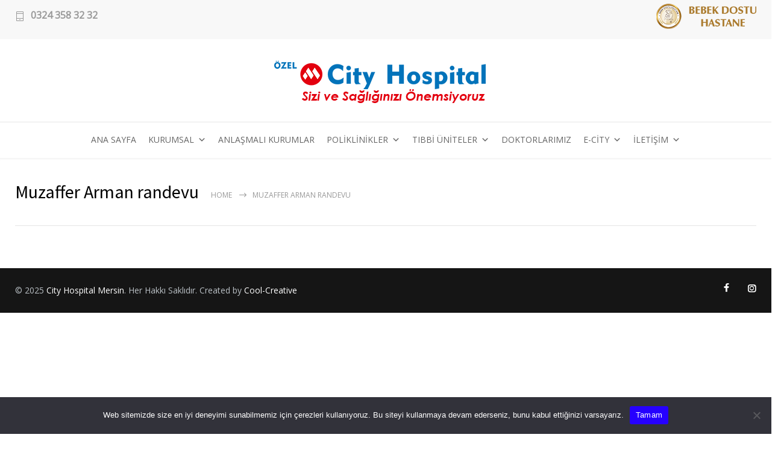

--- FILE ---
content_type: text/html; charset=UTF-8
request_url: https://www.cityhospital.com.tr/muzaffer-arman-randevu/
body_size: 15733
content:
<!DOCTYPE html>
<html lang="tr">
		<head>
		<!--meta-->
		<meta http-equiv="content-type" content="text/html; charset=UTF-8" />
		<meta name="generator" content="WordPress 6.4.7" />
		<meta name="viewport" content="width=device-width, initial-scale=1, maximum-scale=1" />
		<meta name="description" content="Sizi ve Sağlığınızı Önemsiyoruz" />
		<meta name="format-detection" content="telephone=no" />
		<!--style-->
		<link rel="alternate" type="application/rss+xml" title="RSS 2.0" href="https://www.cityhospital.com.tr/feed/">
		<link rel="pingback" href="https://www.cityhospital.com.tr/xmlrpc.php" />
					<link rel="shortcut icon" href="https://www.cityhospital.com.tr/wp-content/uploads/2023/03/city-hospital-favicon.png" />
					<meta name='robots' content='index, follow, max-image-preview:large, max-snippet:-1, max-video-preview:-1' />

	<!-- This site is optimized with the Yoast SEO plugin v23.4 - https://yoast.com/wordpress/plugins/seo/ -->
	<title>Muzaffer Arman randevu - City Hospital Mersin</title>
	<link rel="canonical" href="https://www.cityhospital.com.tr/muzaffer-arman-randevu/" />
	<meta property="og:locale" content="tr_TR" />
	<meta property="og:type" content="article" />
	<meta property="og:title" content="Muzaffer Arman randevu - City Hospital Mersin" />
	<meta property="og:url" content="https://www.cityhospital.com.tr/muzaffer-arman-randevu/" />
	<meta property="og:site_name" content="City Hospital Mersin" />
	<meta property="article:modified_time" content="2023-04-20T10:12:50+00:00" />
	<meta name="twitter:card" content="summary_large_image" />
	<script type="application/ld+json" class="yoast-schema-graph">{"@context":"https://schema.org","@graph":[{"@type":"WebPage","@id":"https://www.cityhospital.com.tr/muzaffer-arman-randevu/","url":"https://www.cityhospital.com.tr/muzaffer-arman-randevu/","name":"Muzaffer Arman randevu - City Hospital Mersin","isPartOf":{"@id":"https://www.cityhospital.com.tr/#website"},"datePublished":"2023-04-20T10:12:49+00:00","dateModified":"2023-04-20T10:12:50+00:00","breadcrumb":{"@id":"https://www.cityhospital.com.tr/muzaffer-arman-randevu/#breadcrumb"},"inLanguage":"tr","potentialAction":[{"@type":"ReadAction","target":["https://www.cityhospital.com.tr/muzaffer-arman-randevu/"]}]},{"@type":"BreadcrumbList","@id":"https://www.cityhospital.com.tr/muzaffer-arman-randevu/#breadcrumb","itemListElement":[{"@type":"ListItem","position":1,"name":"Anasayfa","item":"https://www.cityhospital.com.tr/"},{"@type":"ListItem","position":2,"name":"Muzaffer Arman randevu"}]},{"@type":"WebSite","@id":"https://www.cityhospital.com.tr/#website","url":"https://www.cityhospital.com.tr/","name":"City Hospital Mersin","description":"Sizi ve Sağlığınızı Önemsiyoruz","potentialAction":[{"@type":"SearchAction","target":{"@type":"EntryPoint","urlTemplate":"https://www.cityhospital.com.tr/?s={search_term_string}"},"query-input":{"@type":"PropertyValueSpecification","valueRequired":true,"valueName":"search_term_string"}}],"inLanguage":"tr"}]}</script>
	<!-- / Yoast SEO plugin. -->


<link rel='dns-prefetch' href='//www.googletagmanager.com' />
<link rel='dns-prefetch' href='//fonts.googleapis.com' />
<link rel="alternate" type="application/rss+xml" title="City Hospital Mersin &raquo; akışı" href="https://www.cityhospital.com.tr/feed/" />
<link rel="alternate" type="application/rss+xml" title="City Hospital Mersin &raquo; yorum akışı" href="https://www.cityhospital.com.tr/comments/feed/" />
<script type="text/javascript">
/* <![CDATA[ */
window._wpemojiSettings = {"baseUrl":"https:\/\/s.w.org\/images\/core\/emoji\/14.0.0\/72x72\/","ext":".png","svgUrl":"https:\/\/s.w.org\/images\/core\/emoji\/14.0.0\/svg\/","svgExt":".svg","source":{"concatemoji":"https:\/\/www.cityhospital.com.tr\/wp-includes\/js\/wp-emoji-release.min.js?ver=6.4.7"}};
/*! This file is auto-generated */
!function(i,n){var o,s,e;function c(e){try{var t={supportTests:e,timestamp:(new Date).valueOf()};sessionStorage.setItem(o,JSON.stringify(t))}catch(e){}}function p(e,t,n){e.clearRect(0,0,e.canvas.width,e.canvas.height),e.fillText(t,0,0);var t=new Uint32Array(e.getImageData(0,0,e.canvas.width,e.canvas.height).data),r=(e.clearRect(0,0,e.canvas.width,e.canvas.height),e.fillText(n,0,0),new Uint32Array(e.getImageData(0,0,e.canvas.width,e.canvas.height).data));return t.every(function(e,t){return e===r[t]})}function u(e,t,n){switch(t){case"flag":return n(e,"\ud83c\udff3\ufe0f\u200d\u26a7\ufe0f","\ud83c\udff3\ufe0f\u200b\u26a7\ufe0f")?!1:!n(e,"\ud83c\uddfa\ud83c\uddf3","\ud83c\uddfa\u200b\ud83c\uddf3")&&!n(e,"\ud83c\udff4\udb40\udc67\udb40\udc62\udb40\udc65\udb40\udc6e\udb40\udc67\udb40\udc7f","\ud83c\udff4\u200b\udb40\udc67\u200b\udb40\udc62\u200b\udb40\udc65\u200b\udb40\udc6e\u200b\udb40\udc67\u200b\udb40\udc7f");case"emoji":return!n(e,"\ud83e\udef1\ud83c\udffb\u200d\ud83e\udef2\ud83c\udfff","\ud83e\udef1\ud83c\udffb\u200b\ud83e\udef2\ud83c\udfff")}return!1}function f(e,t,n){var r="undefined"!=typeof WorkerGlobalScope&&self instanceof WorkerGlobalScope?new OffscreenCanvas(300,150):i.createElement("canvas"),a=r.getContext("2d",{willReadFrequently:!0}),o=(a.textBaseline="top",a.font="600 32px Arial",{});return e.forEach(function(e){o[e]=t(a,e,n)}),o}function t(e){var t=i.createElement("script");t.src=e,t.defer=!0,i.head.appendChild(t)}"undefined"!=typeof Promise&&(o="wpEmojiSettingsSupports",s=["flag","emoji"],n.supports={everything:!0,everythingExceptFlag:!0},e=new Promise(function(e){i.addEventListener("DOMContentLoaded",e,{once:!0})}),new Promise(function(t){var n=function(){try{var e=JSON.parse(sessionStorage.getItem(o));if("object"==typeof e&&"number"==typeof e.timestamp&&(new Date).valueOf()<e.timestamp+604800&&"object"==typeof e.supportTests)return e.supportTests}catch(e){}return null}();if(!n){if("undefined"!=typeof Worker&&"undefined"!=typeof OffscreenCanvas&&"undefined"!=typeof URL&&URL.createObjectURL&&"undefined"!=typeof Blob)try{var e="postMessage("+f.toString()+"("+[JSON.stringify(s),u.toString(),p.toString()].join(",")+"));",r=new Blob([e],{type:"text/javascript"}),a=new Worker(URL.createObjectURL(r),{name:"wpTestEmojiSupports"});return void(a.onmessage=function(e){c(n=e.data),a.terminate(),t(n)})}catch(e){}c(n=f(s,u,p))}t(n)}).then(function(e){for(var t in e)n.supports[t]=e[t],n.supports.everything=n.supports.everything&&n.supports[t],"flag"!==t&&(n.supports.everythingExceptFlag=n.supports.everythingExceptFlag&&n.supports[t]);n.supports.everythingExceptFlag=n.supports.everythingExceptFlag&&!n.supports.flag,n.DOMReady=!1,n.readyCallback=function(){n.DOMReady=!0}}).then(function(){return e}).then(function(){var e;n.supports.everything||(n.readyCallback(),(e=n.source||{}).concatemoji?t(e.concatemoji):e.wpemoji&&e.twemoji&&(t(e.twemoji),t(e.wpemoji)))}))}((window,document),window._wpemojiSettings);
/* ]]> */
</script>

<link rel='stylesheet' id='sbi_styles-css' href='https://www.cityhospital.com.tr/wp-content/plugins/instagram-feed/css/sbi-styles.min.css?ver=6.10.0' type='text/css' media='all' />
<style id='wp-emoji-styles-inline-css' type='text/css'>

	img.wp-smiley, img.emoji {
		display: inline !important;
		border: none !important;
		box-shadow: none !important;
		height: 1em !important;
		width: 1em !important;
		margin: 0 0.07em !important;
		vertical-align: -0.1em !important;
		background: none !important;
		padding: 0 !important;
	}
</style>
<link rel='stylesheet' id='wp-block-library-css' href='https://www.cityhospital.com.tr/wp-includes/css/dist/block-library/style.min.css?ver=6.4.7' type='text/css' media='all' />
<style id='wp-block-library-theme-inline-css' type='text/css'>
.wp-block-audio figcaption{color:#555;font-size:13px;text-align:center}.is-dark-theme .wp-block-audio figcaption{color:hsla(0,0%,100%,.65)}.wp-block-audio{margin:0 0 1em}.wp-block-code{border:1px solid #ccc;border-radius:4px;font-family:Menlo,Consolas,monaco,monospace;padding:.8em 1em}.wp-block-embed figcaption{color:#555;font-size:13px;text-align:center}.is-dark-theme .wp-block-embed figcaption{color:hsla(0,0%,100%,.65)}.wp-block-embed{margin:0 0 1em}.blocks-gallery-caption{color:#555;font-size:13px;text-align:center}.is-dark-theme .blocks-gallery-caption{color:hsla(0,0%,100%,.65)}.wp-block-image figcaption{color:#555;font-size:13px;text-align:center}.is-dark-theme .wp-block-image figcaption{color:hsla(0,0%,100%,.65)}.wp-block-image{margin:0 0 1em}.wp-block-pullquote{border-bottom:4px solid;border-top:4px solid;color:currentColor;margin-bottom:1.75em}.wp-block-pullquote cite,.wp-block-pullquote footer,.wp-block-pullquote__citation{color:currentColor;font-size:.8125em;font-style:normal;text-transform:uppercase}.wp-block-quote{border-left:.25em solid;margin:0 0 1.75em;padding-left:1em}.wp-block-quote cite,.wp-block-quote footer{color:currentColor;font-size:.8125em;font-style:normal;position:relative}.wp-block-quote.has-text-align-right{border-left:none;border-right:.25em solid;padding-left:0;padding-right:1em}.wp-block-quote.has-text-align-center{border:none;padding-left:0}.wp-block-quote.is-large,.wp-block-quote.is-style-large,.wp-block-quote.is-style-plain{border:none}.wp-block-search .wp-block-search__label{font-weight:700}.wp-block-search__button{border:1px solid #ccc;padding:.375em .625em}:where(.wp-block-group.has-background){padding:1.25em 2.375em}.wp-block-separator.has-css-opacity{opacity:.4}.wp-block-separator{border:none;border-bottom:2px solid;margin-left:auto;margin-right:auto}.wp-block-separator.has-alpha-channel-opacity{opacity:1}.wp-block-separator:not(.is-style-wide):not(.is-style-dots){width:100px}.wp-block-separator.has-background:not(.is-style-dots){border-bottom:none;height:1px}.wp-block-separator.has-background:not(.is-style-wide):not(.is-style-dots){height:2px}.wp-block-table{margin:0 0 1em}.wp-block-table td,.wp-block-table th{word-break:normal}.wp-block-table figcaption{color:#555;font-size:13px;text-align:center}.is-dark-theme .wp-block-table figcaption{color:hsla(0,0%,100%,.65)}.wp-block-video figcaption{color:#555;font-size:13px;text-align:center}.is-dark-theme .wp-block-video figcaption{color:hsla(0,0%,100%,.65)}.wp-block-video{margin:0 0 1em}.wp-block-template-part.has-background{margin-bottom:0;margin-top:0;padding:1.25em 2.375em}
</style>
<style id='classic-theme-styles-inline-css' type='text/css'>
/*! This file is auto-generated */
.wp-block-button__link{color:#fff;background-color:#32373c;border-radius:9999px;box-shadow:none;text-decoration:none;padding:calc(.667em + 2px) calc(1.333em + 2px);font-size:1.125em}.wp-block-file__button{background:#32373c;color:#fff;text-decoration:none}
</style>
<style id='global-styles-inline-css' type='text/css'>
body{--wp--preset--color--black: #000000;--wp--preset--color--cyan-bluish-gray: #abb8c3;--wp--preset--color--white: #ffffff;--wp--preset--color--pale-pink: #f78da7;--wp--preset--color--vivid-red: #cf2e2e;--wp--preset--color--luminous-vivid-orange: #ff6900;--wp--preset--color--luminous-vivid-amber: #fcb900;--wp--preset--color--light-green-cyan: #7bdcb5;--wp--preset--color--vivid-green-cyan: #00d084;--wp--preset--color--pale-cyan-blue: #8ed1fc;--wp--preset--color--vivid-cyan-blue: #0693e3;--wp--preset--color--vivid-purple: #9b51e0;--wp--preset--color--medicenter-light-blue: #42B3E5;--wp--preset--color--medicenter-dark-blue: #3156A3;--wp--preset--color--medicenter-blue: #0384CE;--wp--preset--color--medicenter-green: #7CBA3D;--wp--preset--color--medicenter-orange: #FFA800;--wp--preset--color--medicenter-red: #F37548;--wp--preset--color--medicenter-turquoise: #00B6CC;--wp--preset--color--medicenter-violet: #9187C4;--wp--preset--gradient--vivid-cyan-blue-to-vivid-purple: linear-gradient(135deg,rgba(6,147,227,1) 0%,rgb(155,81,224) 100%);--wp--preset--gradient--light-green-cyan-to-vivid-green-cyan: linear-gradient(135deg,rgb(122,220,180) 0%,rgb(0,208,130) 100%);--wp--preset--gradient--luminous-vivid-amber-to-luminous-vivid-orange: linear-gradient(135deg,rgba(252,185,0,1) 0%,rgba(255,105,0,1) 100%);--wp--preset--gradient--luminous-vivid-orange-to-vivid-red: linear-gradient(135deg,rgba(255,105,0,1) 0%,rgb(207,46,46) 100%);--wp--preset--gradient--very-light-gray-to-cyan-bluish-gray: linear-gradient(135deg,rgb(238,238,238) 0%,rgb(169,184,195) 100%);--wp--preset--gradient--cool-to-warm-spectrum: linear-gradient(135deg,rgb(74,234,220) 0%,rgb(151,120,209) 20%,rgb(207,42,186) 40%,rgb(238,44,130) 60%,rgb(251,105,98) 80%,rgb(254,248,76) 100%);--wp--preset--gradient--blush-light-purple: linear-gradient(135deg,rgb(255,206,236) 0%,rgb(152,150,240) 100%);--wp--preset--gradient--blush-bordeaux: linear-gradient(135deg,rgb(254,205,165) 0%,rgb(254,45,45) 50%,rgb(107,0,62) 100%);--wp--preset--gradient--luminous-dusk: linear-gradient(135deg,rgb(255,203,112) 0%,rgb(199,81,192) 50%,rgb(65,88,208) 100%);--wp--preset--gradient--pale-ocean: linear-gradient(135deg,rgb(255,245,203) 0%,rgb(182,227,212) 50%,rgb(51,167,181) 100%);--wp--preset--gradient--electric-grass: linear-gradient(135deg,rgb(202,248,128) 0%,rgb(113,206,126) 100%);--wp--preset--gradient--midnight: linear-gradient(135deg,rgb(2,3,129) 0%,rgb(40,116,252) 100%);--wp--preset--font-size--small: 13px;--wp--preset--font-size--medium: 20px;--wp--preset--font-size--large: 36px;--wp--preset--font-size--x-large: 42px;--wp--preset--spacing--20: 0.44rem;--wp--preset--spacing--30: 0.67rem;--wp--preset--spacing--40: 1rem;--wp--preset--spacing--50: 1.5rem;--wp--preset--spacing--60: 2.25rem;--wp--preset--spacing--70: 3.38rem;--wp--preset--spacing--80: 5.06rem;--wp--preset--shadow--natural: 6px 6px 9px rgba(0, 0, 0, 0.2);--wp--preset--shadow--deep: 12px 12px 50px rgba(0, 0, 0, 0.4);--wp--preset--shadow--sharp: 6px 6px 0px rgba(0, 0, 0, 0.2);--wp--preset--shadow--outlined: 6px 6px 0px -3px rgba(255, 255, 255, 1), 6px 6px rgba(0, 0, 0, 1);--wp--preset--shadow--crisp: 6px 6px 0px rgba(0, 0, 0, 1);}:where(.is-layout-flex){gap: 0.5em;}:where(.is-layout-grid){gap: 0.5em;}body .is-layout-flow > .alignleft{float: left;margin-inline-start: 0;margin-inline-end: 2em;}body .is-layout-flow > .alignright{float: right;margin-inline-start: 2em;margin-inline-end: 0;}body .is-layout-flow > .aligncenter{margin-left: auto !important;margin-right: auto !important;}body .is-layout-constrained > .alignleft{float: left;margin-inline-start: 0;margin-inline-end: 2em;}body .is-layout-constrained > .alignright{float: right;margin-inline-start: 2em;margin-inline-end: 0;}body .is-layout-constrained > .aligncenter{margin-left: auto !important;margin-right: auto !important;}body .is-layout-constrained > :where(:not(.alignleft):not(.alignright):not(.alignfull)){max-width: var(--wp--style--global--content-size);margin-left: auto !important;margin-right: auto !important;}body .is-layout-constrained > .alignwide{max-width: var(--wp--style--global--wide-size);}body .is-layout-flex{display: flex;}body .is-layout-flex{flex-wrap: wrap;align-items: center;}body .is-layout-flex > *{margin: 0;}body .is-layout-grid{display: grid;}body .is-layout-grid > *{margin: 0;}:where(.wp-block-columns.is-layout-flex){gap: 2em;}:where(.wp-block-columns.is-layout-grid){gap: 2em;}:where(.wp-block-post-template.is-layout-flex){gap: 1.25em;}:where(.wp-block-post-template.is-layout-grid){gap: 1.25em;}.has-black-color{color: var(--wp--preset--color--black) !important;}.has-cyan-bluish-gray-color{color: var(--wp--preset--color--cyan-bluish-gray) !important;}.has-white-color{color: var(--wp--preset--color--white) !important;}.has-pale-pink-color{color: var(--wp--preset--color--pale-pink) !important;}.has-vivid-red-color{color: var(--wp--preset--color--vivid-red) !important;}.has-luminous-vivid-orange-color{color: var(--wp--preset--color--luminous-vivid-orange) !important;}.has-luminous-vivid-amber-color{color: var(--wp--preset--color--luminous-vivid-amber) !important;}.has-light-green-cyan-color{color: var(--wp--preset--color--light-green-cyan) !important;}.has-vivid-green-cyan-color{color: var(--wp--preset--color--vivid-green-cyan) !important;}.has-pale-cyan-blue-color{color: var(--wp--preset--color--pale-cyan-blue) !important;}.has-vivid-cyan-blue-color{color: var(--wp--preset--color--vivid-cyan-blue) !important;}.has-vivid-purple-color{color: var(--wp--preset--color--vivid-purple) !important;}.has-black-background-color{background-color: var(--wp--preset--color--black) !important;}.has-cyan-bluish-gray-background-color{background-color: var(--wp--preset--color--cyan-bluish-gray) !important;}.has-white-background-color{background-color: var(--wp--preset--color--white) !important;}.has-pale-pink-background-color{background-color: var(--wp--preset--color--pale-pink) !important;}.has-vivid-red-background-color{background-color: var(--wp--preset--color--vivid-red) !important;}.has-luminous-vivid-orange-background-color{background-color: var(--wp--preset--color--luminous-vivid-orange) !important;}.has-luminous-vivid-amber-background-color{background-color: var(--wp--preset--color--luminous-vivid-amber) !important;}.has-light-green-cyan-background-color{background-color: var(--wp--preset--color--light-green-cyan) !important;}.has-vivid-green-cyan-background-color{background-color: var(--wp--preset--color--vivid-green-cyan) !important;}.has-pale-cyan-blue-background-color{background-color: var(--wp--preset--color--pale-cyan-blue) !important;}.has-vivid-cyan-blue-background-color{background-color: var(--wp--preset--color--vivid-cyan-blue) !important;}.has-vivid-purple-background-color{background-color: var(--wp--preset--color--vivid-purple) !important;}.has-black-border-color{border-color: var(--wp--preset--color--black) !important;}.has-cyan-bluish-gray-border-color{border-color: var(--wp--preset--color--cyan-bluish-gray) !important;}.has-white-border-color{border-color: var(--wp--preset--color--white) !important;}.has-pale-pink-border-color{border-color: var(--wp--preset--color--pale-pink) !important;}.has-vivid-red-border-color{border-color: var(--wp--preset--color--vivid-red) !important;}.has-luminous-vivid-orange-border-color{border-color: var(--wp--preset--color--luminous-vivid-orange) !important;}.has-luminous-vivid-amber-border-color{border-color: var(--wp--preset--color--luminous-vivid-amber) !important;}.has-light-green-cyan-border-color{border-color: var(--wp--preset--color--light-green-cyan) !important;}.has-vivid-green-cyan-border-color{border-color: var(--wp--preset--color--vivid-green-cyan) !important;}.has-pale-cyan-blue-border-color{border-color: var(--wp--preset--color--pale-cyan-blue) !important;}.has-vivid-cyan-blue-border-color{border-color: var(--wp--preset--color--vivid-cyan-blue) !important;}.has-vivid-purple-border-color{border-color: var(--wp--preset--color--vivid-purple) !important;}.has-vivid-cyan-blue-to-vivid-purple-gradient-background{background: var(--wp--preset--gradient--vivid-cyan-blue-to-vivid-purple) !important;}.has-light-green-cyan-to-vivid-green-cyan-gradient-background{background: var(--wp--preset--gradient--light-green-cyan-to-vivid-green-cyan) !important;}.has-luminous-vivid-amber-to-luminous-vivid-orange-gradient-background{background: var(--wp--preset--gradient--luminous-vivid-amber-to-luminous-vivid-orange) !important;}.has-luminous-vivid-orange-to-vivid-red-gradient-background{background: var(--wp--preset--gradient--luminous-vivid-orange-to-vivid-red) !important;}.has-very-light-gray-to-cyan-bluish-gray-gradient-background{background: var(--wp--preset--gradient--very-light-gray-to-cyan-bluish-gray) !important;}.has-cool-to-warm-spectrum-gradient-background{background: var(--wp--preset--gradient--cool-to-warm-spectrum) !important;}.has-blush-light-purple-gradient-background{background: var(--wp--preset--gradient--blush-light-purple) !important;}.has-blush-bordeaux-gradient-background{background: var(--wp--preset--gradient--blush-bordeaux) !important;}.has-luminous-dusk-gradient-background{background: var(--wp--preset--gradient--luminous-dusk) !important;}.has-pale-ocean-gradient-background{background: var(--wp--preset--gradient--pale-ocean) !important;}.has-electric-grass-gradient-background{background: var(--wp--preset--gradient--electric-grass) !important;}.has-midnight-gradient-background{background: var(--wp--preset--gradient--midnight) !important;}.has-small-font-size{font-size: var(--wp--preset--font-size--small) !important;}.has-medium-font-size{font-size: var(--wp--preset--font-size--medium) !important;}.has-large-font-size{font-size: var(--wp--preset--font-size--large) !important;}.has-x-large-font-size{font-size: var(--wp--preset--font-size--x-large) !important;}
.wp-block-navigation a:where(:not(.wp-element-button)){color: inherit;}
:where(.wp-block-post-template.is-layout-flex){gap: 1.25em;}:where(.wp-block-post-template.is-layout-grid){gap: 1.25em;}
:where(.wp-block-columns.is-layout-flex){gap: 2em;}:where(.wp-block-columns.is-layout-grid){gap: 2em;}
.wp-block-pullquote{font-size: 1.5em;line-height: 1.6;}
</style>
<link rel='stylesheet' id='cookie-notice-front-css' href='https://www.cityhospital.com.tr/wp-content/plugins/cookie-notice/css/front.min.css?ver=2.5.8' type='text/css' media='all' />
<link rel='stylesheet' id='font-awesome-css' href='https://www.cityhospital.com.tr/wp-content/plugins/post-carousel-slider-for-visual-composer//css/css/font-awesome.min.css?ver=6.4.7' type='text/css' media='all' />
<link rel='stylesheet' id='inf-font-awesome-css' href='https://www.cityhospital.com.tr/wp-content/plugins/post-slider-and-carousel/assets/css/font-awesome.min.css?ver=3.5.2' type='text/css' media='all' />
<link rel='stylesheet' id='owl-carousel-css' href='https://www.cityhospital.com.tr/wp-content/plugins/post-slider-and-carousel/assets/css/owl.carousel.min.css?ver=3.5.2' type='text/css' media='all' />
<link rel='stylesheet' id='psacp-public-style-css' href='https://www.cityhospital.com.tr/wp-content/plugins/post-slider-and-carousel/assets/css/psacp-public.min.css?ver=3.5.2' type='text/css' media='all' />
<link rel='stylesheet' id='megamenu-css' href='https://www.cityhospital.com.tr/wp-content/uploads/maxmegamenu/style.css?ver=3cc518' type='text/css' media='all' />
<link rel='stylesheet' id='dashicons-css' href='https://www.cityhospital.com.tr/wp-includes/css/dashicons.min.css?ver=6.4.7' type='text/css' media='all' />
<link rel='stylesheet' id='google-font-source-sans-pro-css' href='//fonts.googleapis.com/css?family=Source+Sans+Pro%3A400%2C200%2C300%2C600%2C700&#038;subset=latin%2Clatin-ext&#038;ver=6.4.7' type='text/css' media='all' />
<link rel='stylesheet' id='google-font-open-sans-css' href='//fonts.googleapis.com/css?family=Open+Sans%3A400%2C300&#038;subset=latin%2Clatin-ext&#038;ver=6.4.7' type='text/css' media='all' />
<link rel='stylesheet' id='google-font-pt-serif-css' href='//fonts.googleapis.com/css?family=PT+Serif%3A400italic&#038;subset=latin%2Clatin-ext&#038;ver=6.4.7' type='text/css' media='all' />
<link rel='stylesheet' id='reset-css' href='https://www.cityhospital.com.tr/wp-content/themes/medicenter/style/reset.css?ver=6.4.7' type='text/css' media='all' />
<link rel='stylesheet' id='superfish-css' href='https://www.cityhospital.com.tr/wp-content/themes/medicenter/style/superfish.css?ver=6.4.7' type='text/css' media='all' />
<link rel='stylesheet' id='prettyPhoto-css' href='https://www.cityhospital.com.tr/wp-content/themes/medicenter/style/prettyPhoto.css?ver=6.4.7' type='text/css' media='all' />
<link rel='stylesheet' id='jquery-qtip-css' href='https://www.cityhospital.com.tr/wp-content/themes/medicenter/style/jquery.qtip.css?ver=6.4.7' type='text/css' media='all' />
<link rel='stylesheet' id='odometer-css' href='https://www.cityhospital.com.tr/wp-content/themes/medicenter/style/odometer-theme-default.css?ver=6.4.7' type='text/css' media='all' />
<link rel='stylesheet' id='animations-css' href='https://www.cityhospital.com.tr/wp-content/themes/medicenter/style/animations.css?ver=6.4.7' type='text/css' media='all' />
<link rel='stylesheet' id='main-style-css' href='https://www.cityhospital.com.tr/wp-content/themes/medicenter/style.css?ver=6.4.7' type='text/css' media='all' />
<link rel='stylesheet' id='responsive-css' href='https://www.cityhospital.com.tr/wp-content/themes/medicenter/style/responsive.css?ver=6.4.7' type='text/css' media='all' />
<link rel='stylesheet' id='mc-features-css' href='https://www.cityhospital.com.tr/wp-content/themes/medicenter/fonts/features/style.css?ver=6.4.7' type='text/css' media='all' />
<link rel='stylesheet' id='mc-template-css' href='https://www.cityhospital.com.tr/wp-content/themes/medicenter/fonts/template/style.css?ver=6.4.7' type='text/css' media='all' />
<link rel='stylesheet' id='mc-social-css' href='https://www.cityhospital.com.tr/wp-content/themes/medicenter/fonts/social/style.css?ver=6.4.7' type='text/css' media='all' />
<link rel='stylesheet' id='custom-css' href='https://www.cityhospital.com.tr/wp-content/themes/medicenter/custom.css?ver=6.4.7' type='text/css' media='all' />
<link rel='stylesheet' id='tablepress-default-css' href='https://www.cityhospital.com.tr/wp-content/plugins/tablepress/css/build/default.css?ver=3.2.6' type='text/css' media='all' />
<link rel='stylesheet' id='iw_tab_style-css' href='https://www.cityhospital.com.tr/wp-content/plugins/vc-elegant-tabs/css/tabstyles.css?ver=3.6.7' type='text/css' media='all' />
<link rel='stylesheet' id='iw_tab_aminate-css' href='https://www.cityhospital.com.tr/wp-content/plugins/vc-elegant-tabs/css/animate.min.css?ver=3.6.7' type='text/css' media='all' />
<link rel='stylesheet' id='iw_tabs-css' href='https://www.cityhospital.com.tr/wp-content/plugins/vc-elegant-tabs/css/tabs.css?ver=3.6.7' type='text/css' media='all' />
<link rel='stylesheet' id='vc_font_awesome_5_shims-css' href='https://www.cityhospital.com.tr/wp-content/plugins/js_composer/assets/lib/bower/font-awesome/css/v4-shims.min.css?ver=6.10.0' type='text/css' media='all' />
<link rel='stylesheet' id='vc_font_awesome_5-css' href='https://www.cityhospital.com.tr/wp-content/plugins/js_composer/assets/lib/bower/font-awesome/css/all.min.css?ver=6.10.0' type='text/css' media='all' />
<!--n2css--><!--n2js--><script type="text/javascript" id="cookie-notice-front-js-before">
/* <![CDATA[ */
var cnArgs = {"ajaxUrl":"https:\/\/www.cityhospital.com.tr\/wp-admin\/admin-ajax.php","nonce":"a10caa9fb8","hideEffect":"fade","position":"bottom","onScroll":false,"onScrollOffset":100,"onClick":false,"cookieName":"cookie_notice_accepted","cookieTime":2592000,"cookieTimeRejected":2592000,"globalCookie":false,"redirection":false,"cache":true,"revokeCookies":false,"revokeCookiesOpt":"automatic"};
/* ]]> */
</script>
<script type="text/javascript" src="https://www.cityhospital.com.tr/wp-content/plugins/cookie-notice/js/front.min.js?ver=2.5.8" id="cookie-notice-front-js"></script>
<script type="text/javascript" src="https://www.cityhospital.com.tr/wp-includes/js/jquery/jquery.min.js?ver=3.7.1" id="jquery-core-js"></script>
<script type="text/javascript" src="https://www.cityhospital.com.tr/wp-includes/js/jquery/jquery-migrate.min.js?ver=3.4.1" id="jquery-migrate-js"></script>

<!-- Site Kit tarafından eklenen Google etiketi (gtag.js) snippet&#039;i -->
<!-- Google Analytics snippet added by Site Kit -->
<script type="text/javascript" src="https://www.googletagmanager.com/gtag/js?id=GT-P356D94" id="google_gtagjs-js" async></script>
<script type="text/javascript" id="google_gtagjs-js-after">
/* <![CDATA[ */
window.dataLayer = window.dataLayer || [];function gtag(){dataLayer.push(arguments);}
gtag("set","linker",{"domains":["www.cityhospital.com.tr"]});
gtag("js", new Date());
gtag("set", "developer_id.dZTNiMT", true);
gtag("config", "GT-P356D94");
/* ]]> */
</script>
<link rel="https://api.w.org/" href="https://www.cityhospital.com.tr/wp-json/" /><link rel="alternate" type="application/json" href="https://www.cityhospital.com.tr/wp-json/wp/v2/pages/5104" /><link rel="EditURI" type="application/rsd+xml" title="RSD" href="https://www.cityhospital.com.tr/xmlrpc.php?rsd" />
<meta name="generator" content="WordPress 6.4.7" />
<link rel='shortlink' href='https://www.cityhospital.com.tr/?p=5104' />
<link rel="alternate" type="application/json+oembed" href="https://www.cityhospital.com.tr/wp-json/oembed/1.0/embed?url=https%3A%2F%2Fwww.cityhospital.com.tr%2Fmuzaffer-arman-randevu%2F" />
<link rel="alternate" type="text/xml+oembed" href="https://www.cityhospital.com.tr/wp-json/oembed/1.0/embed?url=https%3A%2F%2Fwww.cityhospital.com.tr%2Fmuzaffer-arman-randevu%2F&#038;format=xml" />
<meta name="generator" content="Site Kit by Google 1.166.0" /><meta name="generator" content="Powered by WPBakery Page Builder - drag and drop page builder for WordPress."/>
		<style type="text/css" id="wp-custom-css">
			.gallery-item-details-list .details-box .item-footer .mc-button:first-child {
    margin-right: 10px;
    display: none;
}
.gallery-box .controls a:hover {
    background: #42b3e5;
    display: none;
}
.controls .open-details, .controls .open-lightbox, .controls .open-video-lightbox, .controls .open-iframe-lightbox, .controls .open-url-lightbox {
    padding: 15px;
    display: none;
}
.services-list img {
    display: block;
    max-width: 70% !important;
    height: auto;
}
.services-list .service-details {
      max-width: 70% !important;
}
.more.light {
    color: #666;
    border-color: #3171b5;
	  background-color: #3171b5;
	  
}

.et-tabs-style-bars nav ul li.tab-current {
    background: #3171b5 !important;
}

.photostream {
    /* width: 340px; */
    clear: both;
    margin-top: 20px;
    display: none !important;
}

.psac-post-slider.psac-design-1 .psac-post-overlay {
    background: rgba(255,255,255,0.7);
    border: 5px solid #e40011 !important;

}

@media (max-width: 767px) {
  .header-icon {
    display: block;
    color: #999;
    font-size: 15px;
    font-weight: bold;
    margin-top: -20px;
		margin-left:-20px;
   }
	/*Yukarıdaki kodda telefonu responsive için büyüttük ve bebek dostu logosu ile hizaladık.*/
	.mobile-menu-switch.vertical-align-cell{
		display:none !important;
	}
	.menu-container.clearfix{
		display:none !important;
	}
	/*Yukarıdaki iki satırda da none vererek fazladan çıkan menüleri gizledik.*/
.wpb_column.vc_column_container.vc_col-sm-3{
			text-align: -webkit-center;
	}
	.wpb_column.vc_column_container.vc_col-sm-12{
			text-align: -webkit-center;
	}
	.vc_wp_custommenu.wpb_content_element.vertical-menu{
		display:none;
		/*Burada polikinlikler sidebar*/
	}
	#bebekresim{
		margin-right: -20px;
	}
}

@media (min-width: 768px) {
  .header-icon {
    display: block;
    color: #999;
    font-size: 16px;
    font-weight: bold;
   }
}
/*Yukarıdaki kodda telefonu masaüstü için büyüttük*/

.more.light {
    color: #fff !important;
    border-color: #3171b5;
    background-color: #3171b5;
}

.search input {
  
    display: none !important;
}

.search .search-submit-container {
    display: none !important;
}

.more.light {
    color: #fff !important;
    border-color: #3171b5;
    background-color: #3171b5;
}

.et-tabs-style-bars nav ul li a span {
    text-transform: inherit !important;
    letter-spacing: 1px;
    font-weight: 500;
    font-size: 15px !important;
}

.more.light:hover {
    color: #000000 !important;
    border-color: #3171b5;
    background-color: #3171b5;
}

.rev_slider h1 strong, .rev_slider h2 strong, .rs-layer.slider-heading strong {
    font-weight: 700;
    color: #f00;
}
.rs-layer.slider-heading a, .rs-layer.slider-subheading a {
    position: relative;
    color: #f00;
    text-decoration: none;
}


.rs-background-video-layer iframe {
    visibility:inherit !important;
    opacity: 1 !important;
    }

.slider-navigation .slider-control, .single .post-content .slider-navigation .slider-control {
    display: none;
    float: left;
    height: 40px;
    line-height: 1;
}

@media screen and (max-width: 767px)
.wpb_widgetised_column.wpb_content_element.clearfix.home-box-container-list.for-home-slider {
	    margin-top: -150px !important;

}

.comment-form-container {
    float: left;
    margin-left: 140px;
    margin-top: 25px;
    display: none !important;
}


		</style>
		<noscript><style> .wpb_animate_when_almost_visible { opacity: 1; }</style></noscript><style type="text/css">/** Mega Menu CSS: fs **/</style>
<style id="wpforms-css-vars-root">
				:root {
					--wpforms-field-border-radius: 3px;
--wpforms-field-background-color: #ffffff;
--wpforms-field-border-color: rgba( 0, 0, 0, 0.25 );
--wpforms-field-text-color: rgba( 0, 0, 0, 0.7 );
--wpforms-label-color: rgba( 0, 0, 0, 0.85 );
--wpforms-label-sublabel-color: rgba( 0, 0, 0, 0.55 );
--wpforms-label-error-color: #d63637;
--wpforms-button-border-radius: 3px;
--wpforms-button-background-color: #066aab;
--wpforms-button-text-color: #ffffff;
--wpforms-field-size-input-height: 43px;
--wpforms-field-size-input-spacing: 15px;
--wpforms-field-size-font-size: 16px;
--wpforms-field-size-line-height: 19px;
--wpforms-field-size-padding-h: 14px;
--wpforms-field-size-checkbox-size: 16px;
--wpforms-field-size-sublabel-spacing: 5px;
--wpforms-field-size-icon-size: 1;
--wpforms-label-size-font-size: 16px;
--wpforms-label-size-line-height: 19px;
--wpforms-label-size-sublabel-font-size: 14px;
--wpforms-label-size-sublabel-line-height: 17px;
--wpforms-button-size-font-size: 17px;
--wpforms-button-size-height: 41px;
--wpforms-button-size-padding-h: 15px;
--wpforms-button-size-margin-top: 10px;

				}
			</style>		<!--custom style-->
<style type="text/css">
		.single-ql_services .vertical-menu li:hover>a,
	.single-ql_services .vertical-menu li:hover>a::after,
	.single-ql_services .vertical-menu li ul li:hover>a,
	.single-ql_services .vertical-menu li ul li:hover>a::after,
	.single-ql_services .vertical-menu li ul li ul li:hover>a,
	.single-ql_services .vertical-menu li ul li ul li:hover>a::after,
	.mc-icon,
	.mc-features-style-light .hexagon span::before,
	.hexagon.style-light span:before,
	.mc-features-style-light .circle span::before,
	.icon-single.circle.style-light span::before,
	.services-list li .service-icon::before,
	.site-container .simple-list li::before,
	.single .post-content ul li:not([class^="template-"])::before,
	.single-page ul li:not([class^="template-"])::before,
	.wpb_text_column ul li:not([class^="template-"])::before,
	.info-box::before,
	.rs-layer.slider-heading.mc-colored a
	{
		color: #0273ba;
	}
	.background-primary-color,
	.box-header::after,
	.sf-menu li:hover a, .sf-menu li.selected a, .sf-menu li.current-menu-item a, .sf-menu li.current-menu-ancestor a,
	.mobile-menu-container nav.mobile-menu>ul li.current-menu-item>a,
	.mobile-menu-container nav.mobile-menu>ul li.current-menu-ancestor ul li.current-menu-item a,
	.mobile-menu-container nav.mobile-menu>ul li.current-menu-ancestor ul li.current-menu-parent ul li.current-menu-item a,
	.mobile-menu-container nav.mobile-menu>ul li.current-menu-ancestor a,
	.mobile-menu-container nav.mobile-menu>ul li.current-menu-ancestor ul li.current-menu-parent a,
	.mobile-menu-container nav.mobile-menu>ul li.current-menu-ancestor ul li.current-menu-parent ul li.current-menu-parent a,
	.single-ql_services .vertical-menu li.current-menu-item>a,
	.single-ql_services .vertical-menu li.current-menu-ancestor>a,
	.social-icons li a:hover::before,
	.icon-single[class^="social-"]:hover::before, .icon-single[class*=" social-"]:hover::before,
	.hexagon,
	.timeline-item label,
	.items-list .value,
	.comment-box .comments-number a,
	.comment-form .mc-button:hover,
	.contact-form .mc-button:hover,
	.post-password-form .mc-button:hover,
	.pagination li a:hover,
	.pagination li.selected a,
	.pagination li.selected span,
	.categories li a:hover,
	.widget_categories li a:hover,
	.categories li.current-cat a,
	.widget_categories li.current-cat a,
	.widget_tag_cloud a:hover,
	.tabs-box-navigation.sf-menu .tabs-box-navigation-selected:hover,
	.timetable .event.tooltip:hover,
	.timetable .event .event-container.tooltip:hover,
	.tooltip .tooltip-content,
	.gallery-box:hover .description,
	.gallery-box .controls a:hover,
	.widget_archive li a:hover,
	.scroll-top:hover,
	.home-box-container:nth-child(3n+1),
	.footer-banner-box-container .footer-banner-box:nth-child(3n+1),
	.more.light-color,
	.more.dark-color:hover,
	.more.light-color.no-hover-color:hover,
	body .vc_progress_bar .vc_single_bar .vc_bar,
	.arrow-container .arrow,
	body .vc_progress_bar .vc_single_bar .vc_bar+.vc_label_units
		{
		background-color: #0273ba;
	}
	.mc-features-style-light.light-colored .hexagon,
	.hexagon.style-light.light-colored,
	.mc-features-style-light.light-colored .circle span
	{
		background-color: #0273ba26;
	}
	.rs-layer.slider-heading.mc-colored ::after
	{
		background: #0273ba7F;
	}
	.header.layout-2 .sf-menu li:hover a, .header.layout-2 .sf-menu li.selected a, .header.layout-2 .sf-menu li.current-menu-item a, .header.layout-2 .sf-menu li.current-menu-ancestor a,
	.header.layout-2 .sf-menu li ul li a:hover, .header.layout-2 .sf-menu li ul li.selected a, .header.layout-2 .sf-menu li ul li.current-menu-item a, .header.layout-2 .sf-menu>li.menu-item-has-children ul li a:hover, .header.layout-2 .sf-menu>li.menu-item-has-children:hover ul li.selected a, .header.layout-2 .sf-menu>li.menu-item-has-children:hover ul li.current-menu-item a, .header.layout-2 .sf-menu>li.menu-item-has-children:hover ul li.selected ul li a:hover, .header.layout-2 .sf-menu>li.menu-item-has-children:hover ul li.current-menu-item ul li a:hover, .header.layout-2 .sf-menu>li.menu-item-has-children:hover ul li ul li.selected a, .header.layout-2 .sf-menu>li.menu-item-has-children:hover ul li ul li.current-menu-item a, .header.layout-2 .sf-menu>li.menu-item-has-children:hover ul li.selected ul li.selected a, .header.layout-2 .sf-menu>li.menu-item-has-children:hover ul li.selected ul li.current-menu-item a, .header.layout-2 .sf-menu>li.menu-item-has-children:hover ul li.menu-item-type-custom a:hover, .header.layout-2 .sf-menu li ul li.menu-item-type-custom a:hover,
	.sf-menu li ul li a:hover, .sf-menu li ul li.selected a, .sf-menu li ul li.current-menu-item a, .sf-menu>li.menu-item-has-children:hover ul li.current-menu-item ul li.current-menu-item a,
	.sf-menu>li.menu-item-has-children ul li a:hover, .sf-menu>li.menu-item-has-children:hover ul li.selected a, .sf-menu>li.menu-item-has-children:hover ul li.current-menu-item a, .sf-menu>li.menu-item-has-children:hover ul li.current-menu-item ul li.current-menu-item ul li a:hover,
	.sf-menu>li.menu-item-has-children:hover ul li.selected ul li a:hover,.sf-menu>li.menu-item-has-children:hover ul li.current-menu-item ul li a:hover, .sf-menu>li.menu-item-has-children:hover ul li ul li.selected a, .sf-menu>li.menu-item-has-children:hover ul li ul li.current-menu-item a, .sf-menu>li.menu-item-has-children:hover ul li.selected ul li.selected a, .sf-menu>li.menu-item-has-children:hover ul li.selected ul li.current-menu-item a,
	.sf-menu>li.menu-item-has-children:hover ul li.menu-item-type-custom a:hover, .sf-menu li ul li.menu-item-type-custom a:hover, .sf-menu>li.menu-item-has-children:hover ul li.current-menu-item ul li.menu-item-type-custom a:hover,
	.mobile-menu-container nav.mobile-menu>ul li.current-menu-item>a,
	.mobile-menu-container nav.mobile-menu>ul li.current-menu-ancestor ul li.current-menu-item a,
	.mobile-menu-container nav.mobile-menu>ul li.current-menu-ancestor ul li.current-menu-parent ul li.current-menu-item a,
	.mobile-menu-container nav.mobile-menu>ul li.current-menu-ancestor a,
	.mobile-menu-container nav.mobile-menu>ul li.current-menu-ancestor ul li.current-menu-parent a,
	.mobile-menu-container nav.mobile-menu>ul li.current-menu-ancestor ul li.current-menu-parent ul li.current-menu-parent a,
	.vertical-menu li a:hover,
	.vertical-menu li.is-active a,
	.timeline-item .label-container .timeline-circle::after,
	.scrolling-list-control-left:hover,
	.scrolling-list-control-right:hover,
	.caroufredsel-wrapper-testimonials.grey+.scrolling-controls .scrolling-list-control-left:hover,
	.caroufredsel-wrapper-testimonials.grey+.scrolling-controls .scrolling-list-control-right:hover,
	.comment-form .mc-button:hover,
	.contact-form .mc-button:hover,
	.post-password-form .mc-button:hover,
	.pagination li a:hover,
	.pagination li.selected a,
	.pagination li.selected span,
	.categories li a:hover,
	.widget_categories li a:hover,
	.categories li.current-cat a,
	.widget_categories li.current-cat a,
	.widget_tag_cloud a:hover,
	.tabs-box-navigation.sf-menu li:hover ul, .tabs-box-navigation.sf-menu li.sfHover ul,
	.controls .prev:hover,
	.controls .next:hover,
	.controls .close:hover,
	.gallery-box:hover .item-details,
	.widget_archive li a:hover,
	.footer .header-right a.scrolling-list-control-left:hover, 
	.footer .header-right a.scrolling-list-control-right:hover,
	.header-right a.scrolling-list-control-left:hover, 
	.header-right a.scrolling-list-control-right:hover,
	.tabs-navigation li a:hover,
	.tabs-navigation li a.selected,
	.tabs-navigation li.ui-tabs-active a,
	.scrolling-list li a:hover .number,
	.more.light-color,
	.more.dark-color:hover,
	.more.light-color.no-hover-color:hover,
	.services-list li .service-details::after,
	body .site-container .clearfix.has-gutenberg-blocks blockquote.wp-block-quote
		{
		border-color: #0273ba;
	}
	.sf-menu>li.menu-item-has-children:hover ul li.menu-item-type-custom a,
	.sf-menu>li.menu-item-has-children:hover ul li.selected ul li a,
	.sf-menu>li.menu-item-has-children:hover ul li.current-menu-item ul li a,
	.sf-menu>li.menu-item-has-children:hover ul li.current-menu-item ul li.menu-item-type-custom a,
	.sf-menu>li.menu-item-has-children:hover ul li.current-menu-item ul li.current-menu-item ul li a,
	.sf-menu li ul li.menu-item-type-custom a
	{
		color: #666;
		border-color: #E5E5E5;
	}
	.header.layout-2 .sf-menu>li.menu-item-has-children:hover ul li.menu-item-type-custom a,
	.header.layout-2 .sf-menu>li.menu-item-has-children:hover ul li.selected ul li a,
	.header.layout-2 .sf-menu>li.menu-item-has-children:hover ul li.current-menu-item ul li a,
	.header.layout-2 .sf-menu li ul li.menu-item-type-custom a
	{
		border-color: #E5E5E5;
	}
	.hexagon::before,
	.hexagon.small::before,
	.comment-box .arrow-comments,
	.tooltip .tooltip-arrow
		{
		border-bottom-color: #0273ba;
	}
	.hexagon::after,
	.hexagon.small::after,
	.comment-box .arrow-comments,
	.tooltip .tooltip-arrow
		{
		border-top-color: #0273ba;
	}
	.timeline-item .label-triangle
	{
		border-left-color: #0273ba;
	}
	.mc-features-style-light.light-colored .hexagon::after,
	.mc-features-style-light.light-colored .hexagon.small::after,
	.hexagon.style-light.light-colored::after,
	.hexagon.small.style-light.light-colored::after
	{
		border-top-color: #0273ba26;
	}
	.mc-features-style-light.light-colored .hexagon::before,
	.mc-features-style-light.light-colored .hexagon.small::before,
	.hexagon.style-light.light-colored::before,
	.hexagon.small.style-light.light-colored::before
	{
		border-bottom-color: #0273ba26;
	}
		a,
	blockquote,
	blockquote p,
	.sentence,
	.bread-crumb li a:hover,
	.more,
	.accordion .ui-accordion-header.ui-state-hover h3,
	.post-footer-details li a:hover,
	#cancel_comment:hover,
	.button-label
		{
		color: #0273ba;
	}
		.background-secondary-color,
	.background-secondary-color>.wpb_wrapper>.home-box-container,
	.more.light:hover,
	.more.dark-color,
	.more.light-color:hover,
	.comment-box .date .value,
	.comment-form .mc-button,
	.contact-form .mc-button,
	.post-password-form .mc-button,
	.ui-datepicker-current-day,
	.wpb_content_element .accordion .ui-accordion-header.ui-state-active,
	.accordion .ui-accordion-header.ui-state-active,
	.tabs-box-navigation.sf-menu .tabs-box-navigation-selected,
	.dropcap .dropcap-label,
	.timetable .event,
	.tip,
	.home-box-container:nth-child(3n+3),
	.footer-banner-box-container .footer-banner-box:nth-child(3n+3),
	.hexagon.fancybox,
	.circle.fancybox span,
	.arrow-container .arrow-dark
		{
		background-color: #0273ba;
	}
	blockquote,
	.more.dark-color,
	.more.light-color:hover,
	.more.light:hover,
	.comment-form .mc-button,
	.contact-form .mc-button,
	.post-password-form .mc-button,
	.wpb_content_element .accordion .ui-accordion-header.ui-state-active,
	.accordion .ui-accordion-header.ui-state-active,
	.services-list ul li:nth-child(3n+3) .service-details::after
		{
		border-color: #0273ba;
	}
	.comment-box .date .arrow-date,
	.hexagon.fancybox::after
	{
		border-top-color: #0273ba;
	}
	.comment-box .date .arrow-date,
	.hexagon.fancybox::before
	{
		border-bottom-color: #0273ba;
	}
		body
	{
		background-color: #ffffff;
	}
		.site-container
	{
		background-color: #ffffff;
	}
		a,
	.more
		{
		color: #0273ba;
	}
		a:hover,
	.bread-crumb li a:hover,
	.post-footer-details li a:hover,
	#cancel_comment:hover
		{
		color: #0273ba;
	}
		.sentence
	{
		color: #3171b5;
	}
		blockquote,
	blockquote p
	{
		color: #3171b5;
		border-color:  #3171b5;
	}
			.categories li a:hover,
	.widget_categories li a:hover,
	.categories li.current-cat a,
	.widget_categories li.current-cat a,
	.widget_tag_cloud a:hover,
	.widget_archive li a:hover,
	.pagination li a:hover,
	.pagination li.selected a,
	.pagination li.selected span
		{
				border-color: #0273ba;
				background-color: #0273ba;
			}
		.more.light:hover
	{
				color: #e40011;
				border-color: #e40011;
				background-color: #e40011;
			}
		.more.light-color,
	.more.light-color.no-hover-color:hover
	{
				border-color: #0273ba;
				background-color: #0273ba;
			
	}
		.more.light-color:hover
	{
				border-color: #e40011;
				background-color: #0273ba;
			}
		.more.dark-color
	{
				border-color: #0273ba;
				background-color: #0273ba;
			
	}
		.more.dark-color:hover
	{
				border-color: #e40011;
				background-color: #e40011;
			}
		.scrolling-list li a:hover .number
	{
				border-color: #0273ba;
			}
		.header-right a.scrolling-list-control-left:hover, .header-right a.scrolling-list-control-right:hover
	{
				border-color: #0273ba;
			}
		.footer .header-right a.scrolling-list-control-left:hover, .footer .header-right a.scrolling-list-control-right:hover
	{
				border-color: #0273ba;
			}
		.comment-form .mc-button, .contact-form .mc-button, .post-password-form .mc-button
		{
				background-color: #0273ba;
		border-color: #0273ba;
					}
		.comment-form .mc-button:hover, .contact-form .mc-button:hover, .post-password-form .mc-button:hover
		{
				background-color: #0273ba !important;
		border-color: #0273ba !important;
					}
	</style>	</head>
	<body data-rsssl=1 class="page-template-default page page-id-5104 cookies-not-set mega-menu-main-menu wpb-js-composer js-comp-ver-6.10.0 vc_responsive">
		<div class="site-container fullwidth">
							<div class="header-top-sidebar-container">
					<div class="header-top-sidebar clearfix">
									<div class="textwidget"><div class="header-top-sidebar-container">
<img src="https://www.cityhospital.com.tr/wp-content/uploads/2023/04/bebek-dostu-hastane.png" width="166" height="42" align="right" style="margin-top:6px;" id="bebekresim"/>
<div class="header-top-sidebar clearfix">
<div class="textwidget">
<div style="padding: 17px 0;" class="clearfix">
<ul class="thin-list">
<li>
<a href="tel:03243583232" class="header-icon template-phone">0324 358 32 32</a>
</li>
</ul>
</div>
</div>						
</div>
</div></div>
							</div>
				</div>
							<!-- Header -->
						<div class="header-container ">
				<div class="header clearfix layout-3 layout-2">
										<div class="header-left">
						<a href="https://www.cityhospital.com.tr" title="City Hospital Mersin">
														<img src="https://www.cityhospital.com.tr/wp-content/uploads/2023/08/m-logo-hospital-logo-2.png" alt="logo" />
																				</a>
						<a href="#" class="mobile-menu-switch vertical-align-cell">
							<span class="line"></span>
							<span class="line"></span>
							<span class="line"></span>
							<span class="line"></span>
						</a>
											</div>
									</div>
			</div>
						<div class="header-separator"></div>
						<div class="header-container header-container-layout-3">
				<div class="header clearfix padding-top-0 layout-3 layout-2">
										<div class="menu-container clearfix">
						<div id="mega-menu-wrap-main-menu" class="mega-menu-wrap"><div class="mega-menu-toggle"><div class="mega-toggle-blocks-left"></div><div class="mega-toggle-blocks-center"><div class='mega-toggle-block mega-menu-toggle-animated-block mega-toggle-block-1' id='mega-toggle-block-1'><button aria-label="Toggle Menu" class="mega-toggle-animated mega-toggle-animated-slider" type="button" aria-expanded="false">
                  <span class="mega-toggle-animated-box">
                    <span class="mega-toggle-animated-inner"></span>
                  </span>
                </button></div></div><div class="mega-toggle-blocks-right"></div></div><ul id="mega-menu-main-menu" class="mega-menu max-mega-menu mega-menu-horizontal mega-no-js" data-event="hover_intent" data-effect="fade_up" data-effect-speed="200" data-effect-mobile="disabled" data-effect-speed-mobile="0" data-mobile-force-width="body" data-second-click="go" data-document-click="collapse" data-vertical-behaviour="standard" data-breakpoint="768" data-unbind="true" data-mobile-state="collapse_all" data-mobile-direction="vertical" data-hover-intent-timeout="300" data-hover-intent-interval="100"><li class="mega-menu-item mega-menu-item-type-post_type mega-menu-item-object-page mega-menu-item-home mega-align-bottom-left mega-menu-flyout mega-menu-item-4167" id="mega-menu-item-4167"><a class="mega-menu-link" href="https://www.cityhospital.com.tr/" tabindex="0">ANA SAYFA</a></li><li class="mega-menu-item mega-menu-item-type-custom mega-menu-item-object-custom mega-menu-item-has-children mega-align-bottom-left mega-menu-flyout mega-menu-item-4211" id="mega-menu-item-4211"><a class="mega-menu-link" href="#" aria-expanded="false" tabindex="0">KURUMSAL<span class="mega-indicator" aria-hidden="true"></span></a>
<ul class="mega-sub-menu">
<li class="mega-menu-item mega-menu-item-type-post_type mega-menu-item-object-page mega-menu-item-4215" id="mega-menu-item-4215"><a class="mega-menu-link" href="https://www.cityhospital.com.tr/yonetim-kurulu/">Yönetim Kurulu</a></li><li class="mega-menu-item mega-menu-item-type-post_type mega-menu-item-object-page mega-menu-item-5412" id="mega-menu-item-5412"><a class="mega-menu-link" href="https://www.cityhospital.com.tr/city-hospital-tarihce/">Özgeçmiş</a></li><li class="mega-menu-item mega-menu-item-type-post_type mega-menu-item-object-page mega-menu-item-4214" id="mega-menu-item-4214"><a class="mega-menu-link" href="https://www.cityhospital.com.tr/misyon-vizyon/">Misyon – Vizyon</a></li><li class="mega-menu-item mega-menu-item-type-post_type mega-menu-item-object-page mega-menu-item-4213" id="mega-menu-item-4213"><a class="mega-menu-link" href="https://www.cityhospital.com.tr/kalite-politikamiz/">Kalite Politikamız</a></li><li class="mega-menu-item mega-menu-item-type-post_type mega-menu-item-object-page mega-menu-item-4212" id="mega-menu-item-4212"><a class="mega-menu-link" href="https://www.cityhospital.com.tr/degerlerimiz-amac-ve-hedeflerimiz/">Değerlerimiz/Amaç ve Hedeflerimiz</a></li><li class="mega-menu-item mega-menu-item-type-custom mega-menu-item-object-custom mega-menu-item-4216" id="mega-menu-item-4216"><a class="mega-menu-link" href="https://www.cityhospital.com.tr/category/duyurular/">Duyurular</a></li><li class="mega-menu-item mega-menu-item-type-custom mega-menu-item-object-custom mega-menu-item-has-children mega-menu-item-4217" id="mega-menu-item-4217"><a class="mega-menu-link" href="#" aria-expanded="false">SKS KALİTE YÖNETİM<span class="mega-indicator" aria-hidden="true"></span></a>
	<ul class="mega-sub-menu">
<li class="mega-menu-item mega-menu-item-type-post_type mega-menu-item-object-page mega-menu-item-4241" id="mega-menu-item-4241"><a class="mega-menu-link" href="https://www.cityhospital.com.tr/kalite-yonetim-direktoru/">Kalite Yönetim Direktörü</a></li><li class="mega-menu-item mega-menu-item-type-post_type mega-menu-item-object-page mega-menu-item-4240" id="mega-menu-item-4240"><a class="mega-menu-link" href="https://www.cityhospital.com.tr/kalite-yonetim-gorev-ve-tanimlari/">Kalite Yönetim Görev ve Tanımları</a></li><li class="mega-menu-item mega-menu-item-type-post_type mega-menu-item-object-page mega-menu-item-4239" id="mega-menu-item-4239"><a class="mega-menu-link" href="https://www.cityhospital.com.tr/kalite-yonetim-birimi-organizasyon-semasi/">Kalite Yönetim Birimi Organizasyon Şeması</a></li><li class="mega-menu-item mega-menu-item-type-post_type mega-menu-item-object-page mega-menu-item-4238" id="mega-menu-item-4238"><a class="mega-menu-link" href="https://www.cityhospital.com.tr/komite-ve-ekiplerimiz/">Komite ve Ekiplerimiz</a></li><li class="mega-menu-item mega-menu-item-type-post_type mega-menu-item-object-page mega-menu-item-4237" id="mega-menu-item-4237"><a class="mega-menu-link" href="https://www.cityhospital.com.tr/oz-degerlendirme-takvimi/">Öz Değerlendirme Takvimi</a></li><li class="mega-menu-item mega-menu-item-type-post_type mega-menu-item-object-page mega-menu-item-4236" id="mega-menu-item-4236"><a class="mega-menu-link" href="https://www.cityhospital.com.tr/egitim-plani/">Eğitim Planı</a></li><li class="mega-menu-item mega-menu-item-type-custom mega-menu-item-object-custom mega-menu-item-has-children mega-menu-item-4242" id="mega-menu-item-4242"><a class="mega-menu-link" href="#" aria-expanded="false">Olay Bildirim Sistemi<span class="mega-indicator" aria-hidden="true"></span></a>
		<ul class="mega-sub-menu">
<li class="mega-menu-item mega-menu-item-type-custom mega-menu-item-object-custom mega-menu-item-4243" id="mega-menu-item-4243"><a class="mega-menu-link" href="https://hgbs.saglik.gov.tr/Bildirim.aspx">İstenmeyen Olay Bildirim Sistemi</a></li><li class="mega-menu-item mega-menu-item-type-custom mega-menu-item-object-custom mega-menu-item-4244" id="mega-menu-item-4244"><a class="mega-menu-link" href="https://cgbs.saglik.gov.tr/B_CGHSS.aspx">Çalışan Güvenliği Bildirim Sistemi</a></li>		</ul>
</li>	</ul>
</li><li class="mega-menu-item mega-menu-item-type-custom mega-menu-item-object-custom mega-menu-item-has-children mega-menu-item-4245" id="mega-menu-item-4245"><a class="mega-menu-link" href="#" aria-expanded="false">HASTA REHBERİ<span class="mega-indicator" aria-hidden="true"></span></a>
	<ul class="mega-sub-menu">
<li class="mega-menu-item mega-menu-item-type-post_type mega-menu-item-object-page mega-menu-item-4262" id="mega-menu-item-4262"><a class="mega-menu-link" href="https://www.cityhospital.com.tr/ziyaretci-ve-refakatci-politikamiz/">Ziyaretçi ve Refakatçi Politikamız</a></li><li class="mega-menu-item mega-menu-item-type-post_type mega-menu-item-object-page mega-menu-item-4263" id="mega-menu-item-4263"><a class="mega-menu-link" href="https://www.cityhospital.com.tr/eriskin-yogun-bakim-unitesi-ziyaretci-kurallarimiz/">Erişkin Yoğun Bakım Ünitesi Ziyaretçi Kurallarımız</a></li><li class="mega-menu-item mega-menu-item-type-post_type mega-menu-item-object-page mega-menu-item-4264" id="mega-menu-item-4264"><a class="mega-menu-link" href="https://www.cityhospital.com.tr/yeni-dogan-yogun-bakim-unitesi-ziyaretci-kurallarimiz/">Yeni Doğan Yoğun Bakım Ünitesi Ziyaretçi Kurallarımız</a></li><li class="mega-menu-item mega-menu-item-type-post_type mega-menu-item-object-page mega-menu-item-4265" id="mega-menu-item-4265"><a class="mega-menu-link" href="https://www.cityhospital.com.tr/hasta-haklari/">Hasta Hakları</a></li><li class="mega-menu-item mega-menu-item-type-post_type mega-menu-item-object-page mega-menu-item-4266" id="mega-menu-item-4266"><a class="mega-menu-link" href="https://www.cityhospital.com.tr/hasta-ve-hasta-yakinlarinin-sorumluluklari/">Hasta ve Hasta Yakınlarının Sorumlulukları</a></li><li class="mega-menu-item mega-menu-item-type-post_type mega-menu-item-object-page mega-menu-item-4267" id="mega-menu-item-4267"><a class="mega-menu-link" href="https://www.cityhospital.com.tr/radyoloji-sonuc-verme-sureleri/">Radyoloji Sonuç Verme Süreleri</a></li><li class="mega-menu-item mega-menu-item-type-post_type mega-menu-item-object-page mega-menu-item-4268" id="mega-menu-item-4268"><a class="mega-menu-link" href="https://www.cityhospital.com.tr/laboratuvar-sonuc-verme-sureleri/">Laboratuvar Sonuç Verme Süreleri</a></li>	</ul>
</li><li class="mega-menu-item mega-menu-item-type-post_type mega-menu-item-object-page mega-menu-item-has-children mega-menu-item-4274" id="mega-menu-item-4274"><a class="mega-menu-link" href="https://www.cityhospital.com.tr/kvkk/" aria-expanded="false">KVKK<span class="mega-indicator" aria-hidden="true"></span></a>
	<ul class="mega-sub-menu">
<li class="mega-menu-item mega-menu-item-type-post_type mega-menu-item-object-page mega-menu-item-4273" id="mega-menu-item-4273"><a class="mega-menu-link" href="https://www.cityhospital.com.tr/aydinlatma-metni/">Aydınlatma Metni</a></li>	</ul>
</li></ul>
</li><li class="mega-menu-item mega-menu-item-type-post_type mega-menu-item-object-page mega-align-bottom-left mega-menu-flyout mega-menu-item-4280" id="mega-menu-item-4280"><a class="mega-menu-link" href="https://www.cityhospital.com.tr/anlasmali-kurumlar/" tabindex="0">ANLAŞMALI KURUMLAR</a></li><li class="mega-menu-item mega-menu-item-type-custom mega-menu-item-object-custom mega-menu-item-has-children mega-menu-megamenu mega-align-bottom-left mega-menu-megamenu mega-menu-item-4458" id="mega-menu-item-4458"><a class="mega-menu-link" href="https://www.cityhospital.com.tr/poliklinikler" aria-expanded="false" tabindex="0">POLİKLİNİKLER<span class="mega-indicator" aria-hidden="true"></span></a>
<ul class="mega-sub-menu">
<li class="mega-menu-item mega-menu-item-type-post_type mega-menu-item-object-ql_services mega-menu-column-standard mega-menu-columns-1-of-4 mega-menu-item-4558" style="--columns:4; --span:1" id="mega-menu-item-4558"><a class="mega-menu-link" href="https://www.cityhospital.com.tr/poliklinikler/kadin-hastaliklari-ve-dogum/">Kadın Hastalıkları ve Doğum</a></li><li class="mega-menu-item mega-menu-item-type-post_type mega-menu-item-object-ql_services mega-menu-column-standard mega-menu-columns-1-of-4 mega-menu-item-5537" style="--columns:4; --span:1" id="mega-menu-item-5537"><a class="mega-menu-link" href="https://www.cityhospital.com.tr/poliklinikler/jinekolojik-onkoloji/">Jinekolojik Onkoloji</a></li><li class="mega-menu-item mega-menu-item-type-post_type mega-menu-item-object-ql_services mega-menu-column-standard mega-menu-columns-1-of-4 mega-menu-item-4569" style="--columns:4; --span:1" id="mega-menu-item-4569"><a class="mega-menu-link" href="https://www.cityhospital.com.tr/poliklinikler/cocuk-sagligi-ve-hastaliklari/">Çocuk Sağlığı ve Hastalıkları</a></li><li class="mega-menu-item mega-menu-item-type-post_type mega-menu-item-object-ql_services mega-menu-column-standard mega-menu-columns-1-of-4 mega-menu-item-5614" style="--columns:4; --span:1" id="mega-menu-item-5614"><a class="mega-menu-link" href="https://www.cityhospital.com.tr/poliklinikler/neonatoloji/">Neonatoloji (Yenidoğan Hastalıkları)</a></li><li class="mega-menu-item mega-menu-item-type-post_type mega-menu-item-object-ql_services mega-menu-column-standard mega-menu-columns-1-of-4 mega-menu-clear mega-menu-item-4568" style="--columns:4; --span:1" id="mega-menu-item-4568"><a class="mega-menu-link" href="https://www.cityhospital.com.tr/poliklinikler/dahiliye-ic-hastaliklari/">Dahiliye (İç Hastalıkları)</a></li><li class="mega-menu-item mega-menu-item-type-post_type mega-menu-item-object-ql_services mega-menu-column-standard mega-menu-columns-1-of-4 mega-menu-item-4559" style="--columns:4; --span:1" id="mega-menu-item-4559"><a class="mega-menu-link" href="https://www.cityhospital.com.tr/poliklinikler/ortopedi-ve-travmatoloji/">Ortopedi ve Travmatoloji</a></li><li class="mega-menu-item mega-menu-item-type-post_type mega-menu-item-object-ql_services mega-menu-column-standard mega-menu-columns-1-of-4 mega-menu-item-4563" style="--columns:4; --span:1" id="mega-menu-item-4563"><a class="mega-menu-link" href="https://www.cityhospital.com.tr/poliklinikler/uroloji/">Üroloji</a></li><li class="mega-menu-item mega-menu-item-type-post_type mega-menu-item-object-ql_services mega-menu-column-standard mega-menu-columns-1-of-4 mega-menu-item-4567" style="--columns:4; --span:1" id="mega-menu-item-4567"><a class="mega-menu-link" href="https://www.cityhospital.com.tr/poliklinikler/cildiye-dermatoloji/">Cildiye (Dermatoloji)</a></li><li class="mega-menu-item mega-menu-item-type-post_type mega-menu-item-object-ql_services mega-menu-column-standard mega-menu-columns-1-of-4 mega-menu-clear mega-menu-item-4565" style="--columns:4; --span:1" id="mega-menu-item-4565"><a class="mega-menu-link" href="https://www.cityhospital.com.tr/poliklinikler/kardiyoloji/">Kardiyoloji</a></li><li class="mega-menu-item mega-menu-item-type-post_type mega-menu-item-object-ql_services mega-menu-column-standard mega-menu-columns-1-of-4 mega-menu-item-4556" style="--columns:4; --span:1" id="mega-menu-item-4556"><a class="mega-menu-link" href="https://www.cityhospital.com.tr/poliklinikler/beyin-ve-sinir-cerrahi-norosirurji/">Beyin ve Sinir Hastalıkları Cerrahi (Nöroşirurji)</a></li><li class="mega-menu-item mega-menu-item-type-post_type mega-menu-item-object-ql_services mega-menu-column-standard mega-menu-columns-1-of-4 mega-menu-item-4560" style="--columns:4; --span:1" id="mega-menu-item-4560"><a class="mega-menu-link" href="https://www.cityhospital.com.tr/poliklinikler/kulak-burun-bogaz-kbb-bas-boyun-cerrahisi/">Kulak Burun Boğaz (KBB) Baş Boyun Cerrahisi</a></li><li class="mega-menu-item mega-menu-item-type-post_type mega-menu-item-object-ql_services mega-menu-column-standard mega-menu-columns-1-of-4 mega-menu-item-4564" style="--columns:4; --span:1" id="mega-menu-item-4564"><a class="mega-menu-link" href="https://www.cityhospital.com.tr/poliklinikler/gastroenteroloji/">Gastroenteroloji</a></li><li class="mega-menu-item mega-menu-item-type-post_type mega-menu-item-object-ql_services mega-menu-column-standard mega-menu-columns-1-of-4 mega-menu-clear mega-menu-item-4570" style="--columns:4; --span:1" id="mega-menu-item-4570"><a class="mega-menu-link" href="https://www.cityhospital.com.tr/poliklinikler/psikiyatri/">Psikiyatri</a></li><li class="mega-menu-item mega-menu-item-type-post_type mega-menu-item-object-ql_services mega-menu-column-standard mega-menu-columns-1-of-4 mega-menu-item-4571" style="--columns:4; --span:1" id="mega-menu-item-4571"><a class="mega-menu-link" href="https://www.cityhospital.com.tr/poliklinikler/gogus-hastaliklari/">Göğüs Hastalıkları</a></li><li class="mega-menu-item mega-menu-item-type-post_type mega-menu-item-object-ql_services mega-menu-column-standard mega-menu-columns-1-of-4 mega-menu-item-4566" style="--columns:4; --span:1" id="mega-menu-item-4566"><a class="mega-menu-link" href="https://www.cityhospital.com.tr/poliklinikler/noroloji/">Nöroloji</a></li><li class="mega-menu-item mega-menu-item-type-post_type mega-menu-item-object-ql_services mega-menu-column-standard mega-menu-columns-1-of-4 mega-menu-item-4561" style="--columns:4; --span:1" id="mega-menu-item-4561"><a class="mega-menu-link" href="https://www.cityhospital.com.tr/poliklinikler/genel-cerrahi/">Genel Cerrahi</a></li><li class="mega-menu-item mega-menu-item-type-post_type mega-menu-item-object-ql_services mega-menu-column-standard mega-menu-columns-1-of-4 mega-menu-clear mega-menu-item-4573" style="--columns:4; --span:1" id="mega-menu-item-4573"><a class="mega-menu-link" href="https://www.cityhospital.com.tr/poliklinikler/radyoloji-unitesi/">Radyoloji Ünitesi</a></li><li class="mega-menu-item mega-menu-item-type-post_type mega-menu-item-object-ql_services mega-menu-column-standard mega-menu-columns-1-of-4 mega-menu-item-4574" style="--columns:4; --span:1" id="mega-menu-item-4574"><a class="mega-menu-link" href="https://www.cityhospital.com.tr/poliklinikler/anestezi-ve-reanimasyon/">Anestezi ve Reanimasyon</a></li><li class="mega-menu-item mega-menu-item-type-post_type mega-menu-item-object-ql_services mega-menu-column-standard mega-menu-columns-1-of-4 mega-menu-item-4575" style="--columns:4; --span:1" id="mega-menu-item-4575"><a class="mega-menu-link" href="https://www.cityhospital.com.tr/poliklinikler/biyokimya/">Biyokimya</a></li><li class="mega-menu-item mega-menu-item-type-post_type mega-menu-item-object-ql_services mega-menu-column-standard mega-menu-columns-1-of-4 mega-menu-item-4572" style="--columns:4; --span:1" id="mega-menu-item-4572"><a class="mega-menu-link" href="https://www.cityhospital.com.tr/poliklinikler/enfeksiyon-hastaliklari-ve-klinik-mikrobiyoloji/">Enfeksiyon Hastalıkları ve Klinik Mikrobiyoloji</a></li><li class="mega-menu-item mega-menu-item-type-post_type mega-menu-item-object-ql_services mega-menu-column-standard mega-menu-columns-1-of-4 mega-menu-clear mega-menu-item-4577" style="--columns:4; --span:1" id="mega-menu-item-4577"><a class="mega-menu-link" href="https://www.cityhospital.com.tr/poliklinikler/beslenme-ve-diyet/">Beslenme ve Diyet</a></li><li class="mega-menu-item mega-menu-item-type-post_type mega-menu-item-object-ql_services mega-menu-column-standard mega-menu-columns-1-of-4 mega-menu-item-4578" style="--columns:4; --span:1" id="mega-menu-item-4578"><a class="mega-menu-link" href="https://www.cityhospital.com.tr/poliklinikler/psikolog/">Psikolog</a></li><li class="mega-menu-item mega-menu-item-type-post_type mega-menu-item-object-ql_services mega-menu-column-standard mega-menu-columns-1-of-4 mega-menu-item-4576" style="--columns:4; --span:1" id="mega-menu-item-4576"><a class="mega-menu-link" href="https://www.cityhospital.com.tr/poliklinikler/acil-servis/">Acil Servis</a></li><li class="mega-menu-item mega-menu-item-type-post_type mega-menu-item-object-ql_services mega-menu-column-standard mega-menu-columns-1-of-4 mega-menu-item-5985" style="--columns:4; --span:1" id="mega-menu-item-5985"><a class="mega-menu-link" href="https://www.cityhospital.com.tr/poliklinikler/goz-hastaliklari/">Göz Hastalıkları</a></li></ul>
</li><li class="mega-menu-item mega-menu-item-type-custom mega-menu-item-object-custom mega-menu-item-has-children mega-menu-megamenu mega-align-bottom-left mega-menu-megamenu mega-menu-item-4429" id="mega-menu-item-4429"><a class="mega-menu-link" href="#" aria-expanded="false" tabindex="0">TIBBİ ÜNİTELER<span class="mega-indicator" aria-hidden="true"></span></a>
<ul class="mega-sub-menu">
<li class="mega-menu-item mega-menu-item-type-post_type mega-menu-item-object-page mega-menu-column-standard mega-menu-columns-1-of-6 mega-menu-item-4644" style="--columns:6; --span:1" id="mega-menu-item-4644"><a class="mega-menu-link" href="https://www.cityhospital.com.tr/ameliyathane/">Ameliyathane</a></li><li class="mega-menu-item mega-menu-item-type-post_type mega-menu-item-object-page mega-menu-column-standard mega-menu-columns-1-of-6 mega-menu-item-4645" style="--columns:6; --span:1" id="mega-menu-item-4645"><a class="mega-menu-link" href="https://www.cityhospital.com.tr/dogumhane/">Doğumhane</a></li><li class="mega-menu-item mega-menu-item-type-post_type mega-menu-item-object-page mega-menu-column-standard mega-menu-columns-1-of-6 mega-menu-item-4646" style="--columns:6; --span:1" id="mega-menu-item-4646"><a class="mega-menu-link" href="https://www.cityhospital.com.tr/yenidogan-yogun-bakim/">Yenidoğan Yoğun Bakım</a></li><li class="mega-menu-item mega-menu-item-type-post_type mega-menu-item-object-page mega-menu-column-standard mega-menu-columns-1-of-6 mega-menu-item-4647" style="--columns:6; --span:1" id="mega-menu-item-4647"><a class="mega-menu-link" href="https://www.cityhospital.com.tr/eriskin-yogun-bakim/">Erişkin Yoğun Bakım</a></li><li class="mega-menu-item mega-menu-item-type-post_type mega-menu-item-object-page mega-menu-column-standard mega-menu-columns-1-of-6 mega-menu-item-4648" style="--columns:6; --span:1" id="mega-menu-item-4648"><a class="mega-menu-link" href="https://www.cityhospital.com.tr/hasta-yatak-odalari/">Hasta Yatak Odaları</a></li><li class="mega-menu-item mega-menu-item-type-post_type mega-menu-item-object-page mega-menu-column-standard mega-menu-columns-1-of-6 mega-menu-item-4649" style="--columns:6; --span:1" id="mega-menu-item-4649"><a class="mega-menu-link" href="https://www.cityhospital.com.tr/vip-hasta-odalari/">VİP Hasta Odaları</a></li><li class="mega-menu-item mega-menu-item-type-post_type mega-menu-item-object-page mega-menu-column-standard mega-menu-columns-1-of-6 mega-menu-clear mega-menu-item-4650" style="--columns:6; --span:1" id="mega-menu-item-4650"><a class="mega-menu-link" href="https://www.cityhospital.com.tr/gastroskopi/">Gastroskopi</a></li><li class="mega-menu-item mega-menu-item-type-post_type mega-menu-item-object-page mega-menu-column-standard mega-menu-columns-1-of-6 mega-menu-item-4651" style="--columns:6; --span:1" id="mega-menu-item-4651"><a class="mega-menu-link" href="https://www.cityhospital.com.tr/kolonoskopi/">Kolonoskopi</a></li><li class="mega-menu-item mega-menu-item-type-post_type mega-menu-item-object-page mega-menu-column-standard mega-menu-columns-1-of-6 mega-menu-item-4653" style="--columns:6; --span:1" id="mega-menu-item-4653"><a class="mega-menu-link" href="https://www.cityhospital.com.tr/ekokardiyografi/">Ekokardiyografi</a></li><li class="mega-menu-item mega-menu-item-type-post_type mega-menu-item-object-page mega-menu-column-standard mega-menu-columns-1-of-6 mega-menu-item-4654" style="--columns:6; --span:1" id="mega-menu-item-4654"><a class="mega-menu-link" href="https://www.cityhospital.com.tr/eforlu-ekg/">Eforlu EKG</a></li><li class="mega-menu-item mega-menu-item-type-post_type mega-menu-item-object-page mega-menu-column-standard mega-menu-columns-1-of-6 mega-menu-item-4655" style="--columns:6; --span:1" id="mega-menu-item-4655"><a class="mega-menu-link" href="https://www.cityhospital.com.tr/eeg/">EEG</a></li><li class="mega-menu-item mega-menu-item-type-post_type mega-menu-item-object-page mega-menu-column-standard mega-menu-columns-1-of-6 mega-menu-item-4657" style="--columns:6; --span:1" id="mega-menu-item-4657"><a class="mega-menu-link" href="https://www.cityhospital.com.tr/eswt/">ESWT</a></li><li class="mega-menu-item mega-menu-item-type-post_type mega-menu-item-object-page mega-menu-column-standard mega-menu-columns-1-of-6 mega-menu-clear mega-menu-item-4659" style="--columns:6; --span:1" id="mega-menu-item-4659"><a class="mega-menu-link" href="https://www.cityhospital.com.tr/spiral-tomografi/">Spiral Tomografi</a></li><li class="mega-menu-item mega-menu-item-type-post_type mega-menu-item-object-page mega-menu-column-standard mega-menu-columns-1-of-6 mega-menu-item-4660" style="--columns:6; --span:1" id="mega-menu-item-4660"><a class="mega-menu-link" href="https://www.cityhospital.com.tr/konvansiyonel-rontgen/">Konvansiyonel Röntgen</a></li><li class="mega-menu-item mega-menu-item-type-post_type mega-menu-item-object-page mega-menu-column-standard mega-menu-columns-1-of-6 mega-menu-item-4661" style="--columns:6; --span:1" id="mega-menu-item-4661"><a class="mega-menu-link" href="https://www.cityhospital.com.tr/mamografi/">Mamografi</a></li><li class="mega-menu-item mega-menu-item-type-post_type mega-menu-item-object-page mega-menu-column-standard mega-menu-columns-1-of-6 mega-menu-item-4662" style="--columns:6; --span:1" id="mega-menu-item-4662"><a class="mega-menu-link" href="https://www.cityhospital.com.tr/holmium-lazer/">Holmium Lazer</a></li><li class="mega-menu-item mega-menu-item-type-post_type mega-menu-item-object-page mega-menu-column-standard mega-menu-columns-1-of-6 mega-menu-item-4663" style="--columns:6; --span:1" id="mega-menu-item-4663"><a class="mega-menu-link" href="https://www.cityhospital.com.tr/laboratuvar/">Laboratuvar</a></li><li class="mega-menu-item mega-menu-item-type-post_type mega-menu-item-object-page mega-menu-column-standard mega-menu-columns-1-of-6 mega-menu-item-4664" style="--columns:6; --span:1" id="mega-menu-item-4664"><a class="mega-menu-link" href="https://www.cityhospital.com.tr/4d-ultrasonografi/">4D Ultrasonografi</a></li><li class="mega-menu-item mega-menu-item-type-post_type mega-menu-item-object-page mega-menu-column-standard mega-menu-columns-1-of-6 mega-menu-clear mega-menu-item-4666" style="--columns:6; --span:1" id="mega-menu-item-4666"><a class="mega-menu-link" href="https://www.cityhospital.com.tr/ndyag-lazer/">NDYAG Lazer</a></li><li class="mega-menu-item mega-menu-item-type-post_type mega-menu-item-object-page mega-menu-column-standard mega-menu-columns-1-of-6 mega-menu-item-4667" style="--columns:6; --span:1" id="mega-menu-item-4667"><a class="mega-menu-link" href="https://www.cityhospital.com.tr/alexandride-lazer/">Alexandride Lazer</a></li><li class="mega-menu-item mega-menu-item-type-post_type mega-menu-item-object-page mega-menu-column-standard mega-menu-columns-1-of-6 mega-menu-item-4668" style="--columns:6; --span:1" id="mega-menu-item-4668"><a class="mega-menu-link" href="https://www.cityhospital.com.tr/diode-lazer/">Diode Lazer</a></li><li class="mega-menu-item mega-menu-item-type-post_type mega-menu-item-object-page mega-menu-column-standard mega-menu-columns-1-of-6 mega-menu-item-4669" style="--columns:6; --span:1" id="mega-menu-item-4669"><a class="mega-menu-link" href="https://www.cityhospital.com.tr/ambulans-hizmeti-7-24/">Ambulans Hizmeti 7/24</a></li><li class="mega-menu-item mega-menu-item-type-post_type mega-menu-item-object-page mega-menu-column-standard mega-menu-columns-1-of-6 mega-menu-item-4670" style="--columns:6; --span:1" id="mega-menu-item-4670"><a class="mega-menu-link" href="https://www.cityhospital.com.tr/is-sagligi-ve-guvenligi/">İş Sağlığı ve Güvenliği</a></li><li class="mega-menu-item mega-menu-item-type-post_type mega-menu-item-object-page mega-menu-column-standard mega-menu-columns-1-of-6 mega-menu-item-4671" style="--columns:6; --span:1" id="mega-menu-item-4671"><a class="mega-menu-link" href="https://www.cityhospital.com.tr/genel-saglik-kontrol-taramalari-hizmeti/">Genel Sağlık Kontrol Taramaları Hizmeti</a></li><li class="mega-menu-item mega-menu-item-type-post_type mega-menu-item-object-page mega-menu-column-standard mega-menu-columns-1-of-6 mega-menu-clear mega-menu-item-4652" style="--columns:6; --span:1" id="mega-menu-item-4652"><a class="mega-menu-link" href="https://www.cityhospital.com.tr/tansiyon-holter-ve-ritim-holter/">Tansiyon Holter ve Ritim Holter</a></li><li class="mega-menu-item mega-menu-item-type-post_type mega-menu-item-object-page mega-menu-column-standard mega-menu-columns-1-of-6 mega-menu-item-5708" style="--columns:6; --span:1" id="mega-menu-item-5708"><a class="mega-menu-link" href="https://www.cityhospital.com.tr/monalisa-touch-lazer/">Mona Lisa Touch Lazer</a></li><li class="mega-menu-item mega-menu-item-type-post_type mega-menu-item-object-page mega-menu-column-standard mega-menu-columns-1-of-6 mega-menu-item-4658" style="--columns:6; --span:1" id="mega-menu-item-4658"><a class="mega-menu-link" href="https://www.cityhospital.com.tr/magnetik-rezonans-acik-mr/">Magnetik Rezonans – Açık MR</a></li><li class="mega-menu-item mega-menu-item-type-post_type mega-menu-item-object-page mega-menu-column-standard mega-menu-columns-1-of-6 mega-menu-item-5575" style="--columns:6; --span:1" id="mega-menu-item-5575"><a class="mega-menu-link" href="https://www.cityhospital.com.tr/ultrasonografi-ve-renkli-doppler/">Ultrasonografi ve Renkli doppler</a></li><li class="mega-menu-item mega-menu-item-type-post_type mega-menu-item-object-page mega-menu-column-standard mega-menu-columns-1-of-6 mega-menu-item-6039" style="--columns:6; --span:1" id="mega-menu-item-6039"><a class="mega-menu-link" href="https://www.cityhospital.com.tr/gebe-okulu/">Gebe Okulu</a></li><li class="mega-menu-item mega-menu-item-type-custom mega-menu-item-object-custom mega-menu-item-has-children mega-menu-column-standard mega-menu-columns-1-of-6 mega-menu-item-6093" style="--columns:6; --span:1" id="mega-menu-item-6093"><a class="mega-menu-link" href="#">GETAT Ünitesi<span class="mega-indicator" aria-hidden="true"></span></a>
	<ul class="mega-sub-menu">
<li class="mega-menu-item mega-menu-item-type-custom mega-menu-item-object-custom mega-menu-item-6094" id="mega-menu-item-6094"><a class="mega-menu-link" href="https://www.cityhospital.com.tr/ozon-terapi-unitesi/">Ozon Terapi Ünitesi</a></li>	</ul>
</li></ul>
</li><li class="mega-menu-item mega-menu-item-type-post_type mega-menu-item-object-page mega-align-bottom-left mega-menu-flyout mega-menu-item-4765" id="mega-menu-item-4765"><a class="mega-menu-link" href="https://www.cityhospital.com.tr/doktorlarimiz/" tabindex="0">DOKTORLARIMIZ</a></li><li class="mega-menu-item mega-menu-item-type-custom mega-menu-item-object-custom mega-menu-item-has-children mega-align-bottom-left mega-menu-flyout mega-menu-item-4281" id="mega-menu-item-4281"><a class="mega-menu-link" href="#" aria-expanded="false" tabindex="0">E-CİTY<span class="mega-indicator" aria-hidden="true"></span></a>
<ul class="mega-sub-menu">
<li class="mega-menu-item mega-menu-item-type-custom mega-menu-item-object-custom mega-menu-item-4282" id="mega-menu-item-4282"><a class="mega-menu-link" href="http://hastane.medisoftweb.com/saglik/ozel-m-city-hospital">e-Randevu</a></li><li class="mega-menu-item mega-menu-item-type-custom mega-menu-item-object-custom mega-menu-item-4283" id="mega-menu-item-4283"><a class="mega-menu-link" href="https://hastane.medisoftweb.com/hastane-online-islemler/ozel-m-city-hospital">e-Tetkik</a></li><li class="mega-menu-item mega-menu-item-type-custom mega-menu-item-object-custom mega-menu-item-4284" id="mega-menu-item-4284"><a class="mega-menu-link" href="https://enabiz.gov.tr/?st=1">e-Radyoloji</a></li><li class="mega-menu-item mega-menu-item-type-custom mega-menu-item-object-custom mega-menu-item-4285" id="mega-menu-item-4285"><a class="mega-menu-link" href="#">e-Bebek</a></li><li class="mega-menu-item mega-menu-item-type-post_type mega-menu-item-object-page mega-menu-item-4305" id="mega-menu-item-4305"><a class="mega-menu-link" href="https://www.cityhospital.com.tr/foto-galeri/">Foto Galeri</a></li></ul>
</li><li class="mega-menu-item mega-menu-item-type-post_type mega-menu-item-object-page mega-menu-item-has-children mega-align-bottom-left mega-menu-flyout mega-menu-item-4939" id="mega-menu-item-4939"><a class="mega-menu-link" href="https://www.cityhospital.com.tr/iletisim/" aria-expanded="false" tabindex="0">İLETİŞİM<span class="mega-indicator" aria-hidden="true"></span></a>
<ul class="mega-sub-menu">
<li class="mega-menu-item mega-menu-item-type-custom mega-menu-item-object-custom mega-menu-item-4940" id="mega-menu-item-4940"><a class="mega-menu-link" href="https://www.cityhospital.com.tr/iletisim">Adres Bilgileri</a></li><li class="mega-menu-item mega-menu-item-type-post_type mega-menu-item-object-page mega-menu-item-4961" id="mega-menu-item-4961"><a class="mega-menu-link" href="https://www.cityhospital.com.tr/dilek-ve-sikayet/">Dilek ve Şikayet</a></li><li class="mega-menu-item mega-menu-item-type-post_type mega-menu-item-object-page mega-menu-item-4960" id="mega-menu-item-4960"><a class="mega-menu-link" href="https://www.cityhospital.com.tr/is-basvuru/">İş Başvuru</a></li></ul>
</li></ul></div>						</div>
						<div class="mobile-menu-container clearfix">
							<div id="mega-menu-wrap-main-menu" class="mega-menu-wrap"><div class="mega-menu-toggle"><div class="mega-toggle-blocks-left"></div><div class="mega-toggle-blocks-center"><div class='mega-toggle-block mega-menu-toggle-animated-block mega-toggle-block-1' id='mega-toggle-block-1'><button aria-label="Toggle Menu" class="mega-toggle-animated mega-toggle-animated-slider" type="button" aria-expanded="false">
                  <span class="mega-toggle-animated-box">
                    <span class="mega-toggle-animated-inner"></span>
                  </span>
                </button></div></div><div class="mega-toggle-blocks-right"></div></div><ul id="mega-menu-main-menu" class="mega-menu max-mega-menu mega-menu-horizontal mega-no-js" data-event="hover_intent" data-effect="fade_up" data-effect-speed="200" data-effect-mobile="disabled" data-effect-speed-mobile="0" data-mobile-force-width="body" data-second-click="go" data-document-click="collapse" data-vertical-behaviour="standard" data-breakpoint="768" data-unbind="true" data-mobile-state="collapse_all" data-mobile-direction="vertical" data-hover-intent-timeout="300" data-hover-intent-interval="100"><li class="mega-menu-item mega-menu-item-type-post_type mega-menu-item-object-page mega-menu-item-home mega-align-bottom-left mega-menu-flyout mega-menu-item-4167" id="mega-menu-item-4167"><a class="mega-menu-link" href="https://www.cityhospital.com.tr/" tabindex="0">ANA SAYFA</a></li><li class="mega-menu-item mega-menu-item-type-custom mega-menu-item-object-custom mega-menu-item-has-children mega-align-bottom-left mega-menu-flyout mega-menu-item-4211" id="mega-menu-item-4211"><a class="mega-menu-link" href="#" aria-expanded="false" tabindex="0">KURUMSAL<span class="mega-indicator" aria-hidden="true"></span></a>
<ul class="mega-sub-menu">
<li class="mega-menu-item mega-menu-item-type-post_type mega-menu-item-object-page mega-menu-item-4215" id="mega-menu-item-4215"><a class="mega-menu-link" href="https://www.cityhospital.com.tr/yonetim-kurulu/">Yönetim Kurulu</a></li><li class="mega-menu-item mega-menu-item-type-post_type mega-menu-item-object-page mega-menu-item-5412" id="mega-menu-item-5412"><a class="mega-menu-link" href="https://www.cityhospital.com.tr/city-hospital-tarihce/">Özgeçmiş</a></li><li class="mega-menu-item mega-menu-item-type-post_type mega-menu-item-object-page mega-menu-item-4214" id="mega-menu-item-4214"><a class="mega-menu-link" href="https://www.cityhospital.com.tr/misyon-vizyon/">Misyon – Vizyon</a></li><li class="mega-menu-item mega-menu-item-type-post_type mega-menu-item-object-page mega-menu-item-4213" id="mega-menu-item-4213"><a class="mega-menu-link" href="https://www.cityhospital.com.tr/kalite-politikamiz/">Kalite Politikamız</a></li><li class="mega-menu-item mega-menu-item-type-post_type mega-menu-item-object-page mega-menu-item-4212" id="mega-menu-item-4212"><a class="mega-menu-link" href="https://www.cityhospital.com.tr/degerlerimiz-amac-ve-hedeflerimiz/">Değerlerimiz/Amaç ve Hedeflerimiz</a></li><li class="mega-menu-item mega-menu-item-type-custom mega-menu-item-object-custom mega-menu-item-4216" id="mega-menu-item-4216"><a class="mega-menu-link" href="https://www.cityhospital.com.tr/category/duyurular/">Duyurular</a></li><li class="mega-menu-item mega-menu-item-type-custom mega-menu-item-object-custom mega-menu-item-has-children mega-menu-item-4217" id="mega-menu-item-4217"><a class="mega-menu-link" href="#" aria-expanded="false">SKS KALİTE YÖNETİM<span class="mega-indicator" aria-hidden="true"></span></a>
	<ul class="mega-sub-menu">
<li class="mega-menu-item mega-menu-item-type-post_type mega-menu-item-object-page mega-menu-item-4241" id="mega-menu-item-4241"><a class="mega-menu-link" href="https://www.cityhospital.com.tr/kalite-yonetim-direktoru/">Kalite Yönetim Direktörü</a></li><li class="mega-menu-item mega-menu-item-type-post_type mega-menu-item-object-page mega-menu-item-4240" id="mega-menu-item-4240"><a class="mega-menu-link" href="https://www.cityhospital.com.tr/kalite-yonetim-gorev-ve-tanimlari/">Kalite Yönetim Görev ve Tanımları</a></li><li class="mega-menu-item mega-menu-item-type-post_type mega-menu-item-object-page mega-menu-item-4239" id="mega-menu-item-4239"><a class="mega-menu-link" href="https://www.cityhospital.com.tr/kalite-yonetim-birimi-organizasyon-semasi/">Kalite Yönetim Birimi Organizasyon Şeması</a></li><li class="mega-menu-item mega-menu-item-type-post_type mega-menu-item-object-page mega-menu-item-4238" id="mega-menu-item-4238"><a class="mega-menu-link" href="https://www.cityhospital.com.tr/komite-ve-ekiplerimiz/">Komite ve Ekiplerimiz</a></li><li class="mega-menu-item mega-menu-item-type-post_type mega-menu-item-object-page mega-menu-item-4237" id="mega-menu-item-4237"><a class="mega-menu-link" href="https://www.cityhospital.com.tr/oz-degerlendirme-takvimi/">Öz Değerlendirme Takvimi</a></li><li class="mega-menu-item mega-menu-item-type-post_type mega-menu-item-object-page mega-menu-item-4236" id="mega-menu-item-4236"><a class="mega-menu-link" href="https://www.cityhospital.com.tr/egitim-plani/">Eğitim Planı</a></li><li class="mega-menu-item mega-menu-item-type-custom mega-menu-item-object-custom mega-menu-item-has-children mega-menu-item-4242" id="mega-menu-item-4242"><a class="mega-menu-link" href="#" aria-expanded="false">Olay Bildirim Sistemi<span class="mega-indicator" aria-hidden="true"></span></a>
		<ul class="mega-sub-menu">
<li class="mega-menu-item mega-menu-item-type-custom mega-menu-item-object-custom mega-menu-item-4243" id="mega-menu-item-4243"><a class="mega-menu-link" href="https://hgbs.saglik.gov.tr/Bildirim.aspx">İstenmeyen Olay Bildirim Sistemi</a></li><li class="mega-menu-item mega-menu-item-type-custom mega-menu-item-object-custom mega-menu-item-4244" id="mega-menu-item-4244"><a class="mega-menu-link" href="https://cgbs.saglik.gov.tr/B_CGHSS.aspx">Çalışan Güvenliği Bildirim Sistemi</a></li>		</ul>
</li>	</ul>
</li><li class="mega-menu-item mega-menu-item-type-custom mega-menu-item-object-custom mega-menu-item-has-children mega-menu-item-4245" id="mega-menu-item-4245"><a class="mega-menu-link" href="#" aria-expanded="false">HASTA REHBERİ<span class="mega-indicator" aria-hidden="true"></span></a>
	<ul class="mega-sub-menu">
<li class="mega-menu-item mega-menu-item-type-post_type mega-menu-item-object-page mega-menu-item-4262" id="mega-menu-item-4262"><a class="mega-menu-link" href="https://www.cityhospital.com.tr/ziyaretci-ve-refakatci-politikamiz/">Ziyaretçi ve Refakatçi Politikamız</a></li><li class="mega-menu-item mega-menu-item-type-post_type mega-menu-item-object-page mega-menu-item-4263" id="mega-menu-item-4263"><a class="mega-menu-link" href="https://www.cityhospital.com.tr/eriskin-yogun-bakim-unitesi-ziyaretci-kurallarimiz/">Erişkin Yoğun Bakım Ünitesi Ziyaretçi Kurallarımız</a></li><li class="mega-menu-item mega-menu-item-type-post_type mega-menu-item-object-page mega-menu-item-4264" id="mega-menu-item-4264"><a class="mega-menu-link" href="https://www.cityhospital.com.tr/yeni-dogan-yogun-bakim-unitesi-ziyaretci-kurallarimiz/">Yeni Doğan Yoğun Bakım Ünitesi Ziyaretçi Kurallarımız</a></li><li class="mega-menu-item mega-menu-item-type-post_type mega-menu-item-object-page mega-menu-item-4265" id="mega-menu-item-4265"><a class="mega-menu-link" href="https://www.cityhospital.com.tr/hasta-haklari/">Hasta Hakları</a></li><li class="mega-menu-item mega-menu-item-type-post_type mega-menu-item-object-page mega-menu-item-4266" id="mega-menu-item-4266"><a class="mega-menu-link" href="https://www.cityhospital.com.tr/hasta-ve-hasta-yakinlarinin-sorumluluklari/">Hasta ve Hasta Yakınlarının Sorumlulukları</a></li><li class="mega-menu-item mega-menu-item-type-post_type mega-menu-item-object-page mega-menu-item-4267" id="mega-menu-item-4267"><a class="mega-menu-link" href="https://www.cityhospital.com.tr/radyoloji-sonuc-verme-sureleri/">Radyoloji Sonuç Verme Süreleri</a></li><li class="mega-menu-item mega-menu-item-type-post_type mega-menu-item-object-page mega-menu-item-4268" id="mega-menu-item-4268"><a class="mega-menu-link" href="https://www.cityhospital.com.tr/laboratuvar-sonuc-verme-sureleri/">Laboratuvar Sonuç Verme Süreleri</a></li>	</ul>
</li><li class="mega-menu-item mega-menu-item-type-post_type mega-menu-item-object-page mega-menu-item-has-children mega-menu-item-4274" id="mega-menu-item-4274"><a class="mega-menu-link" href="https://www.cityhospital.com.tr/kvkk/" aria-expanded="false">KVKK<span class="mega-indicator" aria-hidden="true"></span></a>
	<ul class="mega-sub-menu">
<li class="mega-menu-item mega-menu-item-type-post_type mega-menu-item-object-page mega-menu-item-4273" id="mega-menu-item-4273"><a class="mega-menu-link" href="https://www.cityhospital.com.tr/aydinlatma-metni/">Aydınlatma Metni</a></li>	</ul>
</li></ul>
</li><li class="mega-menu-item mega-menu-item-type-post_type mega-menu-item-object-page mega-align-bottom-left mega-menu-flyout mega-menu-item-4280" id="mega-menu-item-4280"><a class="mega-menu-link" href="https://www.cityhospital.com.tr/anlasmali-kurumlar/" tabindex="0">ANLAŞMALI KURUMLAR</a></li><li class="mega-menu-item mega-menu-item-type-custom mega-menu-item-object-custom mega-menu-item-has-children mega-menu-megamenu mega-align-bottom-left mega-menu-megamenu mega-menu-item-4458" id="mega-menu-item-4458"><a class="mega-menu-link" href="https://www.cityhospital.com.tr/poliklinikler" aria-expanded="false" tabindex="0">POLİKLİNİKLER<span class="mega-indicator" aria-hidden="true"></span></a>
<ul class="mega-sub-menu">
<li class="mega-menu-item mega-menu-item-type-post_type mega-menu-item-object-ql_services mega-menu-column-standard mega-menu-columns-1-of-4 mega-menu-item-4558" style="--columns:4; --span:1" id="mega-menu-item-4558"><a class="mega-menu-link" href="https://www.cityhospital.com.tr/poliklinikler/kadin-hastaliklari-ve-dogum/">Kadın Hastalıkları ve Doğum</a></li><li class="mega-menu-item mega-menu-item-type-post_type mega-menu-item-object-ql_services mega-menu-column-standard mega-menu-columns-1-of-4 mega-menu-item-5537" style="--columns:4; --span:1" id="mega-menu-item-5537"><a class="mega-menu-link" href="https://www.cityhospital.com.tr/poliklinikler/jinekolojik-onkoloji/">Jinekolojik Onkoloji</a></li><li class="mega-menu-item mega-menu-item-type-post_type mega-menu-item-object-ql_services mega-menu-column-standard mega-menu-columns-1-of-4 mega-menu-item-4569" style="--columns:4; --span:1" id="mega-menu-item-4569"><a class="mega-menu-link" href="https://www.cityhospital.com.tr/poliklinikler/cocuk-sagligi-ve-hastaliklari/">Çocuk Sağlığı ve Hastalıkları</a></li><li class="mega-menu-item mega-menu-item-type-post_type mega-menu-item-object-ql_services mega-menu-column-standard mega-menu-columns-1-of-4 mega-menu-item-5614" style="--columns:4; --span:1" id="mega-menu-item-5614"><a class="mega-menu-link" href="https://www.cityhospital.com.tr/poliklinikler/neonatoloji/">Neonatoloji (Yenidoğan Hastalıkları)</a></li><li class="mega-menu-item mega-menu-item-type-post_type mega-menu-item-object-ql_services mega-menu-column-standard mega-menu-columns-1-of-4 mega-menu-clear mega-menu-item-4568" style="--columns:4; --span:1" id="mega-menu-item-4568"><a class="mega-menu-link" href="https://www.cityhospital.com.tr/poliklinikler/dahiliye-ic-hastaliklari/">Dahiliye (İç Hastalıkları)</a></li><li class="mega-menu-item mega-menu-item-type-post_type mega-menu-item-object-ql_services mega-menu-column-standard mega-menu-columns-1-of-4 mega-menu-item-4559" style="--columns:4; --span:1" id="mega-menu-item-4559"><a class="mega-menu-link" href="https://www.cityhospital.com.tr/poliklinikler/ortopedi-ve-travmatoloji/">Ortopedi ve Travmatoloji</a></li><li class="mega-menu-item mega-menu-item-type-post_type mega-menu-item-object-ql_services mega-menu-column-standard mega-menu-columns-1-of-4 mega-menu-item-4563" style="--columns:4; --span:1" id="mega-menu-item-4563"><a class="mega-menu-link" href="https://www.cityhospital.com.tr/poliklinikler/uroloji/">Üroloji</a></li><li class="mega-menu-item mega-menu-item-type-post_type mega-menu-item-object-ql_services mega-menu-column-standard mega-menu-columns-1-of-4 mega-menu-item-4567" style="--columns:4; --span:1" id="mega-menu-item-4567"><a class="mega-menu-link" href="https://www.cityhospital.com.tr/poliklinikler/cildiye-dermatoloji/">Cildiye (Dermatoloji)</a></li><li class="mega-menu-item mega-menu-item-type-post_type mega-menu-item-object-ql_services mega-menu-column-standard mega-menu-columns-1-of-4 mega-menu-clear mega-menu-item-4565" style="--columns:4; --span:1" id="mega-menu-item-4565"><a class="mega-menu-link" href="https://www.cityhospital.com.tr/poliklinikler/kardiyoloji/">Kardiyoloji</a></li><li class="mega-menu-item mega-menu-item-type-post_type mega-menu-item-object-ql_services mega-menu-column-standard mega-menu-columns-1-of-4 mega-menu-item-4556" style="--columns:4; --span:1" id="mega-menu-item-4556"><a class="mega-menu-link" href="https://www.cityhospital.com.tr/poliklinikler/beyin-ve-sinir-cerrahi-norosirurji/">Beyin ve Sinir Hastalıkları Cerrahi (Nöroşirurji)</a></li><li class="mega-menu-item mega-menu-item-type-post_type mega-menu-item-object-ql_services mega-menu-column-standard mega-menu-columns-1-of-4 mega-menu-item-4560" style="--columns:4; --span:1" id="mega-menu-item-4560"><a class="mega-menu-link" href="https://www.cityhospital.com.tr/poliklinikler/kulak-burun-bogaz-kbb-bas-boyun-cerrahisi/">Kulak Burun Boğaz (KBB) Baş Boyun Cerrahisi</a></li><li class="mega-menu-item mega-menu-item-type-post_type mega-menu-item-object-ql_services mega-menu-column-standard mega-menu-columns-1-of-4 mega-menu-item-4564" style="--columns:4; --span:1" id="mega-menu-item-4564"><a class="mega-menu-link" href="https://www.cityhospital.com.tr/poliklinikler/gastroenteroloji/">Gastroenteroloji</a></li><li class="mega-menu-item mega-menu-item-type-post_type mega-menu-item-object-ql_services mega-menu-column-standard mega-menu-columns-1-of-4 mega-menu-clear mega-menu-item-4570" style="--columns:4; --span:1" id="mega-menu-item-4570"><a class="mega-menu-link" href="https://www.cityhospital.com.tr/poliklinikler/psikiyatri/">Psikiyatri</a></li><li class="mega-menu-item mega-menu-item-type-post_type mega-menu-item-object-ql_services mega-menu-column-standard mega-menu-columns-1-of-4 mega-menu-item-4571" style="--columns:4; --span:1" id="mega-menu-item-4571"><a class="mega-menu-link" href="https://www.cityhospital.com.tr/poliklinikler/gogus-hastaliklari/">Göğüs Hastalıkları</a></li><li class="mega-menu-item mega-menu-item-type-post_type mega-menu-item-object-ql_services mega-menu-column-standard mega-menu-columns-1-of-4 mega-menu-item-4566" style="--columns:4; --span:1" id="mega-menu-item-4566"><a class="mega-menu-link" href="https://www.cityhospital.com.tr/poliklinikler/noroloji/">Nöroloji</a></li><li class="mega-menu-item mega-menu-item-type-post_type mega-menu-item-object-ql_services mega-menu-column-standard mega-menu-columns-1-of-4 mega-menu-item-4561" style="--columns:4; --span:1" id="mega-menu-item-4561"><a class="mega-menu-link" href="https://www.cityhospital.com.tr/poliklinikler/genel-cerrahi/">Genel Cerrahi</a></li><li class="mega-menu-item mega-menu-item-type-post_type mega-menu-item-object-ql_services mega-menu-column-standard mega-menu-columns-1-of-4 mega-menu-clear mega-menu-item-4573" style="--columns:4; --span:1" id="mega-menu-item-4573"><a class="mega-menu-link" href="https://www.cityhospital.com.tr/poliklinikler/radyoloji-unitesi/">Radyoloji Ünitesi</a></li><li class="mega-menu-item mega-menu-item-type-post_type mega-menu-item-object-ql_services mega-menu-column-standard mega-menu-columns-1-of-4 mega-menu-item-4574" style="--columns:4; --span:1" id="mega-menu-item-4574"><a class="mega-menu-link" href="https://www.cityhospital.com.tr/poliklinikler/anestezi-ve-reanimasyon/">Anestezi ve Reanimasyon</a></li><li class="mega-menu-item mega-menu-item-type-post_type mega-menu-item-object-ql_services mega-menu-column-standard mega-menu-columns-1-of-4 mega-menu-item-4575" style="--columns:4; --span:1" id="mega-menu-item-4575"><a class="mega-menu-link" href="https://www.cityhospital.com.tr/poliklinikler/biyokimya/">Biyokimya</a></li><li class="mega-menu-item mega-menu-item-type-post_type mega-menu-item-object-ql_services mega-menu-column-standard mega-menu-columns-1-of-4 mega-menu-item-4572" style="--columns:4; --span:1" id="mega-menu-item-4572"><a class="mega-menu-link" href="https://www.cityhospital.com.tr/poliklinikler/enfeksiyon-hastaliklari-ve-klinik-mikrobiyoloji/">Enfeksiyon Hastalıkları ve Klinik Mikrobiyoloji</a></li><li class="mega-menu-item mega-menu-item-type-post_type mega-menu-item-object-ql_services mega-menu-column-standard mega-menu-columns-1-of-4 mega-menu-clear mega-menu-item-4577" style="--columns:4; --span:1" id="mega-menu-item-4577"><a class="mega-menu-link" href="https://www.cityhospital.com.tr/poliklinikler/beslenme-ve-diyet/">Beslenme ve Diyet</a></li><li class="mega-menu-item mega-menu-item-type-post_type mega-menu-item-object-ql_services mega-menu-column-standard mega-menu-columns-1-of-4 mega-menu-item-4578" style="--columns:4; --span:1" id="mega-menu-item-4578"><a class="mega-menu-link" href="https://www.cityhospital.com.tr/poliklinikler/psikolog/">Psikolog</a></li><li class="mega-menu-item mega-menu-item-type-post_type mega-menu-item-object-ql_services mega-menu-column-standard mega-menu-columns-1-of-4 mega-menu-item-4576" style="--columns:4; --span:1" id="mega-menu-item-4576"><a class="mega-menu-link" href="https://www.cityhospital.com.tr/poliklinikler/acil-servis/">Acil Servis</a></li><li class="mega-menu-item mega-menu-item-type-post_type mega-menu-item-object-ql_services mega-menu-column-standard mega-menu-columns-1-of-4 mega-menu-item-5985" style="--columns:4; --span:1" id="mega-menu-item-5985"><a class="mega-menu-link" href="https://www.cityhospital.com.tr/poliklinikler/goz-hastaliklari/">Göz Hastalıkları</a></li></ul>
</li><li class="mega-menu-item mega-menu-item-type-custom mega-menu-item-object-custom mega-menu-item-has-children mega-menu-megamenu mega-align-bottom-left mega-menu-megamenu mega-menu-item-4429" id="mega-menu-item-4429"><a class="mega-menu-link" href="#" aria-expanded="false" tabindex="0">TIBBİ ÜNİTELER<span class="mega-indicator" aria-hidden="true"></span></a>
<ul class="mega-sub-menu">
<li class="mega-menu-item mega-menu-item-type-post_type mega-menu-item-object-page mega-menu-column-standard mega-menu-columns-1-of-6 mega-menu-item-4644" style="--columns:6; --span:1" id="mega-menu-item-4644"><a class="mega-menu-link" href="https://www.cityhospital.com.tr/ameliyathane/">Ameliyathane</a></li><li class="mega-menu-item mega-menu-item-type-post_type mega-menu-item-object-page mega-menu-column-standard mega-menu-columns-1-of-6 mega-menu-item-4645" style="--columns:6; --span:1" id="mega-menu-item-4645"><a class="mega-menu-link" href="https://www.cityhospital.com.tr/dogumhane/">Doğumhane</a></li><li class="mega-menu-item mega-menu-item-type-post_type mega-menu-item-object-page mega-menu-column-standard mega-menu-columns-1-of-6 mega-menu-item-4646" style="--columns:6; --span:1" id="mega-menu-item-4646"><a class="mega-menu-link" href="https://www.cityhospital.com.tr/yenidogan-yogun-bakim/">Yenidoğan Yoğun Bakım</a></li><li class="mega-menu-item mega-menu-item-type-post_type mega-menu-item-object-page mega-menu-column-standard mega-menu-columns-1-of-6 mega-menu-item-4647" style="--columns:6; --span:1" id="mega-menu-item-4647"><a class="mega-menu-link" href="https://www.cityhospital.com.tr/eriskin-yogun-bakim/">Erişkin Yoğun Bakım</a></li><li class="mega-menu-item mega-menu-item-type-post_type mega-menu-item-object-page mega-menu-column-standard mega-menu-columns-1-of-6 mega-menu-item-4648" style="--columns:6; --span:1" id="mega-menu-item-4648"><a class="mega-menu-link" href="https://www.cityhospital.com.tr/hasta-yatak-odalari/">Hasta Yatak Odaları</a></li><li class="mega-menu-item mega-menu-item-type-post_type mega-menu-item-object-page mega-menu-column-standard mega-menu-columns-1-of-6 mega-menu-item-4649" style="--columns:6; --span:1" id="mega-menu-item-4649"><a class="mega-menu-link" href="https://www.cityhospital.com.tr/vip-hasta-odalari/">VİP Hasta Odaları</a></li><li class="mega-menu-item mega-menu-item-type-post_type mega-menu-item-object-page mega-menu-column-standard mega-menu-columns-1-of-6 mega-menu-clear mega-menu-item-4650" style="--columns:6; --span:1" id="mega-menu-item-4650"><a class="mega-menu-link" href="https://www.cityhospital.com.tr/gastroskopi/">Gastroskopi</a></li><li class="mega-menu-item mega-menu-item-type-post_type mega-menu-item-object-page mega-menu-column-standard mega-menu-columns-1-of-6 mega-menu-item-4651" style="--columns:6; --span:1" id="mega-menu-item-4651"><a class="mega-menu-link" href="https://www.cityhospital.com.tr/kolonoskopi/">Kolonoskopi</a></li><li class="mega-menu-item mega-menu-item-type-post_type mega-menu-item-object-page mega-menu-column-standard mega-menu-columns-1-of-6 mega-menu-item-4653" style="--columns:6; --span:1" id="mega-menu-item-4653"><a class="mega-menu-link" href="https://www.cityhospital.com.tr/ekokardiyografi/">Ekokardiyografi</a></li><li class="mega-menu-item mega-menu-item-type-post_type mega-menu-item-object-page mega-menu-column-standard mega-menu-columns-1-of-6 mega-menu-item-4654" style="--columns:6; --span:1" id="mega-menu-item-4654"><a class="mega-menu-link" href="https://www.cityhospital.com.tr/eforlu-ekg/">Eforlu EKG</a></li><li class="mega-menu-item mega-menu-item-type-post_type mega-menu-item-object-page mega-menu-column-standard mega-menu-columns-1-of-6 mega-menu-item-4655" style="--columns:6; --span:1" id="mega-menu-item-4655"><a class="mega-menu-link" href="https://www.cityhospital.com.tr/eeg/">EEG</a></li><li class="mega-menu-item mega-menu-item-type-post_type mega-menu-item-object-page mega-menu-column-standard mega-menu-columns-1-of-6 mega-menu-item-4657" style="--columns:6; --span:1" id="mega-menu-item-4657"><a class="mega-menu-link" href="https://www.cityhospital.com.tr/eswt/">ESWT</a></li><li class="mega-menu-item mega-menu-item-type-post_type mega-menu-item-object-page mega-menu-column-standard mega-menu-columns-1-of-6 mega-menu-clear mega-menu-item-4659" style="--columns:6; --span:1" id="mega-menu-item-4659"><a class="mega-menu-link" href="https://www.cityhospital.com.tr/spiral-tomografi/">Spiral Tomografi</a></li><li class="mega-menu-item mega-menu-item-type-post_type mega-menu-item-object-page mega-menu-column-standard mega-menu-columns-1-of-6 mega-menu-item-4660" style="--columns:6; --span:1" id="mega-menu-item-4660"><a class="mega-menu-link" href="https://www.cityhospital.com.tr/konvansiyonel-rontgen/">Konvansiyonel Röntgen</a></li><li class="mega-menu-item mega-menu-item-type-post_type mega-menu-item-object-page mega-menu-column-standard mega-menu-columns-1-of-6 mega-menu-item-4661" style="--columns:6; --span:1" id="mega-menu-item-4661"><a class="mega-menu-link" href="https://www.cityhospital.com.tr/mamografi/">Mamografi</a></li><li class="mega-menu-item mega-menu-item-type-post_type mega-menu-item-object-page mega-menu-column-standard mega-menu-columns-1-of-6 mega-menu-item-4662" style="--columns:6; --span:1" id="mega-menu-item-4662"><a class="mega-menu-link" href="https://www.cityhospital.com.tr/holmium-lazer/">Holmium Lazer</a></li><li class="mega-menu-item mega-menu-item-type-post_type mega-menu-item-object-page mega-menu-column-standard mega-menu-columns-1-of-6 mega-menu-item-4663" style="--columns:6; --span:1" id="mega-menu-item-4663"><a class="mega-menu-link" href="https://www.cityhospital.com.tr/laboratuvar/">Laboratuvar</a></li><li class="mega-menu-item mega-menu-item-type-post_type mega-menu-item-object-page mega-menu-column-standard mega-menu-columns-1-of-6 mega-menu-item-4664" style="--columns:6; --span:1" id="mega-menu-item-4664"><a class="mega-menu-link" href="https://www.cityhospital.com.tr/4d-ultrasonografi/">4D Ultrasonografi</a></li><li class="mega-menu-item mega-menu-item-type-post_type mega-menu-item-object-page mega-menu-column-standard mega-menu-columns-1-of-6 mega-menu-clear mega-menu-item-4666" style="--columns:6; --span:1" id="mega-menu-item-4666"><a class="mega-menu-link" href="https://www.cityhospital.com.tr/ndyag-lazer/">NDYAG Lazer</a></li><li class="mega-menu-item mega-menu-item-type-post_type mega-menu-item-object-page mega-menu-column-standard mega-menu-columns-1-of-6 mega-menu-item-4667" style="--columns:6; --span:1" id="mega-menu-item-4667"><a class="mega-menu-link" href="https://www.cityhospital.com.tr/alexandride-lazer/">Alexandride Lazer</a></li><li class="mega-menu-item mega-menu-item-type-post_type mega-menu-item-object-page mega-menu-column-standard mega-menu-columns-1-of-6 mega-menu-item-4668" style="--columns:6; --span:1" id="mega-menu-item-4668"><a class="mega-menu-link" href="https://www.cityhospital.com.tr/diode-lazer/">Diode Lazer</a></li><li class="mega-menu-item mega-menu-item-type-post_type mega-menu-item-object-page mega-menu-column-standard mega-menu-columns-1-of-6 mega-menu-item-4669" style="--columns:6; --span:1" id="mega-menu-item-4669"><a class="mega-menu-link" href="https://www.cityhospital.com.tr/ambulans-hizmeti-7-24/">Ambulans Hizmeti 7/24</a></li><li class="mega-menu-item mega-menu-item-type-post_type mega-menu-item-object-page mega-menu-column-standard mega-menu-columns-1-of-6 mega-menu-item-4670" style="--columns:6; --span:1" id="mega-menu-item-4670"><a class="mega-menu-link" href="https://www.cityhospital.com.tr/is-sagligi-ve-guvenligi/">İş Sağlığı ve Güvenliği</a></li><li class="mega-menu-item mega-menu-item-type-post_type mega-menu-item-object-page mega-menu-column-standard mega-menu-columns-1-of-6 mega-menu-item-4671" style="--columns:6; --span:1" id="mega-menu-item-4671"><a class="mega-menu-link" href="https://www.cityhospital.com.tr/genel-saglik-kontrol-taramalari-hizmeti/">Genel Sağlık Kontrol Taramaları Hizmeti</a></li><li class="mega-menu-item mega-menu-item-type-post_type mega-menu-item-object-page mega-menu-column-standard mega-menu-columns-1-of-6 mega-menu-clear mega-menu-item-4652" style="--columns:6; --span:1" id="mega-menu-item-4652"><a class="mega-menu-link" href="https://www.cityhospital.com.tr/tansiyon-holter-ve-ritim-holter/">Tansiyon Holter ve Ritim Holter</a></li><li class="mega-menu-item mega-menu-item-type-post_type mega-menu-item-object-page mega-menu-column-standard mega-menu-columns-1-of-6 mega-menu-item-5708" style="--columns:6; --span:1" id="mega-menu-item-5708"><a class="mega-menu-link" href="https://www.cityhospital.com.tr/monalisa-touch-lazer/">Mona Lisa Touch Lazer</a></li><li class="mega-menu-item mega-menu-item-type-post_type mega-menu-item-object-page mega-menu-column-standard mega-menu-columns-1-of-6 mega-menu-item-4658" style="--columns:6; --span:1" id="mega-menu-item-4658"><a class="mega-menu-link" href="https://www.cityhospital.com.tr/magnetik-rezonans-acik-mr/">Magnetik Rezonans – Açık MR</a></li><li class="mega-menu-item mega-menu-item-type-post_type mega-menu-item-object-page mega-menu-column-standard mega-menu-columns-1-of-6 mega-menu-item-5575" style="--columns:6; --span:1" id="mega-menu-item-5575"><a class="mega-menu-link" href="https://www.cityhospital.com.tr/ultrasonografi-ve-renkli-doppler/">Ultrasonografi ve Renkli doppler</a></li><li class="mega-menu-item mega-menu-item-type-post_type mega-menu-item-object-page mega-menu-column-standard mega-menu-columns-1-of-6 mega-menu-item-6039" style="--columns:6; --span:1" id="mega-menu-item-6039"><a class="mega-menu-link" href="https://www.cityhospital.com.tr/gebe-okulu/">Gebe Okulu</a></li><li class="mega-menu-item mega-menu-item-type-custom mega-menu-item-object-custom mega-menu-item-has-children mega-menu-column-standard mega-menu-columns-1-of-6 mega-menu-item-6093" style="--columns:6; --span:1" id="mega-menu-item-6093"><a class="mega-menu-link" href="#">GETAT Ünitesi<span class="mega-indicator" aria-hidden="true"></span></a>
	<ul class="mega-sub-menu">
<li class="mega-menu-item mega-menu-item-type-custom mega-menu-item-object-custom mega-menu-item-6094" id="mega-menu-item-6094"><a class="mega-menu-link" href="https://www.cityhospital.com.tr/ozon-terapi-unitesi/">Ozon Terapi Ünitesi</a></li>	</ul>
</li></ul>
</li><li class="mega-menu-item mega-menu-item-type-post_type mega-menu-item-object-page mega-align-bottom-left mega-menu-flyout mega-menu-item-4765" id="mega-menu-item-4765"><a class="mega-menu-link" href="https://www.cityhospital.com.tr/doktorlarimiz/" tabindex="0">DOKTORLARIMIZ</a></li><li class="mega-menu-item mega-menu-item-type-custom mega-menu-item-object-custom mega-menu-item-has-children mega-align-bottom-left mega-menu-flyout mega-menu-item-4281" id="mega-menu-item-4281"><a class="mega-menu-link" href="#" aria-expanded="false" tabindex="0">E-CİTY<span class="mega-indicator" aria-hidden="true"></span></a>
<ul class="mega-sub-menu">
<li class="mega-menu-item mega-menu-item-type-custom mega-menu-item-object-custom mega-menu-item-4282" id="mega-menu-item-4282"><a class="mega-menu-link" href="http://hastane.medisoftweb.com/saglik/ozel-m-city-hospital">e-Randevu</a></li><li class="mega-menu-item mega-menu-item-type-custom mega-menu-item-object-custom mega-menu-item-4283" id="mega-menu-item-4283"><a class="mega-menu-link" href="https://hastane.medisoftweb.com/hastane-online-islemler/ozel-m-city-hospital">e-Tetkik</a></li><li class="mega-menu-item mega-menu-item-type-custom mega-menu-item-object-custom mega-menu-item-4284" id="mega-menu-item-4284"><a class="mega-menu-link" href="https://enabiz.gov.tr/?st=1">e-Radyoloji</a></li><li class="mega-menu-item mega-menu-item-type-custom mega-menu-item-object-custom mega-menu-item-4285" id="mega-menu-item-4285"><a class="mega-menu-link" href="#">e-Bebek</a></li><li class="mega-menu-item mega-menu-item-type-post_type mega-menu-item-object-page mega-menu-item-4305" id="mega-menu-item-4305"><a class="mega-menu-link" href="https://www.cityhospital.com.tr/foto-galeri/">Foto Galeri</a></li></ul>
</li><li class="mega-menu-item mega-menu-item-type-post_type mega-menu-item-object-page mega-menu-item-has-children mega-align-bottom-left mega-menu-flyout mega-menu-item-4939" id="mega-menu-item-4939"><a class="mega-menu-link" href="https://www.cityhospital.com.tr/iletisim/" aria-expanded="false" tabindex="0">İLETİŞİM<span class="mega-indicator" aria-hidden="true"></span></a>
<ul class="mega-sub-menu">
<li class="mega-menu-item mega-menu-item-type-custom mega-menu-item-object-custom mega-menu-item-4940" id="mega-menu-item-4940"><a class="mega-menu-link" href="https://www.cityhospital.com.tr/iletisim">Adres Bilgileri</a></li><li class="mega-menu-item mega-menu-item-type-post_type mega-menu-item-object-page mega-menu-item-4961" id="mega-menu-item-4961"><a class="mega-menu-link" href="https://www.cityhospital.com.tr/dilek-ve-sikayet/">Dilek ve Şikayet</a></li><li class="mega-menu-item mega-menu-item-type-post_type mega-menu-item-object-page mega-menu-item-4960" id="mega-menu-item-4960"><a class="mega-menu-link" href="https://www.cityhospital.com.tr/is-basvuru/">İş Başvuru</a></li></ul>
</li></ul></div>						</div>
										</div>
			</div>
					<!-- /Header --><div class="theme-page relative">
	<div class="vc_row wpb_row vc_row-fluid page-header vertical-align-table full-width">
		<div class="vc_row wpb_row vc_inner vc_row-fluid">
			<div class="page-header-left">
				<h1 class="page-title">Muzaffer Arman randevu</h1>
				<ul class="bread-crumb">
					<li>
						<a href="https://www.cityhospital.com.tr" title="Home">
							Home						</a>
					</li>
										<li class="separator template-arrow-horizontal-1">
						&nbsp;
					</li>
					<li>
						Muzaffer Arman randevu					</li>
									</ul>
			</div>
					</div>
	</div>
	<div class="clearfix">
			</div>
</div>
						<div class="copyright-area-container">
				<div class="copyright-area clearfix">
										<div class="copyright-text">
					© 2025 <a target="_blank" title="City Hospital Mersin" href="https://cityhospital.com.tr" rel="nofollow">City Hospital Mersin</a>. Her Hakkı Saklıdır.  Created by <a target="_blank" title="Cool-Creative" href="https://cool-creative.de" rel="nofollow">Cool-Creative</a>					</div>
					<div id='text-4' class='widget widget_text'>			<div class="textwidget"><div class="icons-list">
<a href="https://www.facebook.com/mcityhospital" target="_blank" class="icon-single mc-icon social-facebook" rel="noopener"></a>
<a href="https://www.instagram.com/cityhospitalmersin/" target="_blank" class="icon-single mc-icon social-instagram" rel="noopener"></a>
</div></div>
		</div>				</div>
			</div>
					</div>
				<a href="#top" class="scroll-top animated-element template-arrow-vertical-3" title="Scroll to top"></a>
		<!-- Instagram Feed JS -->
<script type="text/javascript">
var sbiajaxurl = "https://www.cityhospital.com.tr/wp-admin/admin-ajax.php";
</script>
<script type="text/javascript" src="https://www.cityhospital.com.tr/wp-includes/js/jquery/ui/core.min.js?ver=1.13.2" id="jquery-ui-core-js"></script>
<script type="text/javascript" src="https://www.cityhospital.com.tr/wp-includes/js/jquery/ui/accordion.min.js?ver=1.13.2" id="jquery-ui-accordion-js"></script>
<script type="text/javascript" src="https://www.cityhospital.com.tr/wp-includes/js/jquery/ui/tabs.min.js?ver=1.13.2" id="jquery-ui-tabs-js"></script>
<script type="text/javascript" src="https://www.cityhospital.com.tr/wp-includes/js/jquery/ui/datepicker.min.js?ver=1.13.2" id="jquery-ui-datepicker-js"></script>
<script type="text/javascript" id="jquery-ui-datepicker-js-after">
/* <![CDATA[ */
jQuery(function(jQuery){jQuery.datepicker.setDefaults({"closeText":"Kapat","currentText":"Bug\u00fcn","monthNames":["Ocak","\u015eubat","Mart","Nisan","May\u0131s","Haziran","Temmuz","A\u011fustos","Eyl\u00fcl","Ekim","Kas\u0131m","Aral\u0131k"],"monthNamesShort":["Oca","\u015eub","Mar","Nis","May","Haz","Tem","A\u011fu","Eyl","Eki","Kas","Ara"],"nextText":"Sonraki","prevText":"\u00d6nceki","dayNames":["Pazar","Pazartesi","Sal\u0131","\u00c7ar\u015famba","Per\u015fembe","Cuma","Cumartesi"],"dayNamesShort":["Paz","Pts","Sal","\u00c7ar","Per","Cum","Cts"],"dayNamesMin":["P","P","S","\u00c7","P","C","C"],"dateFormat":"d MM yy","firstDay":1,"isRTL":false});});
/* ]]> */
</script>
<script type="text/javascript" src="https://www.cityhospital.com.tr/wp-content/themes/medicenter/js/jquery.imagesloaded-packed.js?ver=6.4.7" id="jquery-imagesloaded-js"></script>
<script type="text/javascript" src="https://www.cityhospital.com.tr/wp-content/themes/medicenter/js/jquery.ba-bbq.min.js?ver=6.4.7" id="jquery-ba-bqq-js"></script>
<script type="text/javascript" src="https://www.cityhospital.com.tr/wp-content/themes/medicenter/js/jquery.history.js?ver=6.4.7" id="jquery-history-js"></script>
<script type="text/javascript" src="https://www.cityhospital.com.tr/wp-content/themes/medicenter/js/jquery.easing.1.4.1.js?ver=6.4.7" id="jquery-easing-js"></script>
<script type="text/javascript" src="https://www.cityhospital.com.tr/wp-content/themes/medicenter/js/jquery.carouFredSel-6.2.1-packed.js?ver=6.4.7" id="jquery-carouFredSel-js"></script>
<script type="text/javascript" src="https://www.cityhospital.com.tr/wp-content/themes/medicenter/js/jquery.sliderControl.js?ver=6.4.7" id="jquery-sliderControl-js"></script>
<script type="text/javascript" src="https://www.cityhospital.com.tr/wp-content/themes/medicenter/js/jquery.timeago.js?ver=6.4.7" id="jquery-timeago-js"></script>
<script type="text/javascript" src="https://www.cityhospital.com.tr/wp-content/themes/medicenter/js/jquery.hint.js?ver=6.4.7" id="jquery-hint-js"></script>
<script type="text/javascript" src="https://www.cityhospital.com.tr/wp-content/themes/medicenter/js/jquery.isotope-packed.js?ver=6.4.7" id="jquery-isotope-js"></script>
<script type="text/javascript" src="https://www.cityhospital.com.tr/wp-content/themes/medicenter/js/jquery.prettyPhoto.js?ver=6.4.7" id="jquery-prettyPhoto-js"></script>
<script type="text/javascript" src="https://www.cityhospital.com.tr/wp-content/themes/medicenter/js/jquery.qtip.min.js?ver=6.4.7" id="jquery-qtip-js"></script>
<script type="text/javascript" src="https://www.cityhospital.com.tr/wp-content/themes/medicenter/js/jquery.blockUI.js?ver=6.4.7" id="jquery-block-ui-js"></script>
<script type="text/javascript" src="https://www.cityhospital.com.tr/wp-content/themes/medicenter/js/jquery.parallax.min.js?ver=6.4.7" id="jquery-parallax-js"></script>
<script type="text/javascript" id="theme-main-js-extra">
/* <![CDATA[ */
var config = [];
config = {"ajaxurl":"https:\/\/www.cityhospital.com.tr\/wp-admin\/admin-ajax.php","themename":"medicenter","home_url":"https:\/\/www.cityhospital.com.tr","is_rtl":0};;
/* ]]> */
</script>
<script type="text/javascript" src="https://www.cityhospital.com.tr/wp-content/themes/medicenter/js/main.js?ver=6.4.7" id="theme-main-js"></script>
<script type="text/javascript" src="https://www.cityhospital.com.tr/wp-content/themes/medicenter/js/odometer.min.js?ver=6.4.7" id="jquery-odometer-js"></script>
<script type="text/javascript" src="https://www.googletagmanager.com/gtag/js?id=cityhospital&amp;ver=6.4.7" id="google-analytics-js"></script>
<script type="text/javascript" id="google-analytics-js-after">
/* <![CDATA[ */
window.dataLayer = window.dataLayer || [];
  function gtag(){dataLayer.push(arguments);}
  gtag('js', new Date());

  gtag('config', 'cityhospital');
/* ]]> */
</script>
<script type="text/javascript" src="https://www.cityhospital.com.tr/wp-includes/js/hoverIntent.min.js?ver=1.10.2" id="hoverIntent-js"></script>
<script type="text/javascript" src="https://www.cityhospital.com.tr/wp-content/plugins/megamenu/js/maxmegamenu.js?ver=3.6.2" id="megamenu-js"></script>
<script type="text/javascript" src="https://www.cityhospital.com.tr/wp-content/plugins/vc-elegant-tabs/js/eTabs.js?ver=3.6.7" id="iw_tabs-js"></script>

		<!-- Cookie Notice plugin v2.5.8 by Hu-manity.co https://hu-manity.co/ -->
		<div id="cookie-notice" role="dialog" class="cookie-notice-hidden cookie-revoke-hidden cn-position-bottom" aria-label="Cookie Notice" style="background-color: rgba(50,50,58,1);"><div class="cookie-notice-container" style="color: #fff"><span id="cn-notice-text" class="cn-text-container">Web sitemizde size en iyi deneyimi sunabilmemiz için çerezleri kullanıyoruz. Bu siteyi kullanmaya devam ederseniz, bunu kabul ettiğinizi varsayarız.</span><span id="cn-notice-buttons" class="cn-buttons-container"><button id="cn-accept-cookie" data-cookie-set="accept" class="cn-set-cookie cn-button" aria-label="Tamam" style="background-color: #2600ff">Tamam</button></span><button id="cn-close-notice" data-cookie-set="accept" class="cn-close-icon" aria-label="Hayır"></button></div>
			
		</div>
		<!-- / Cookie Notice plugin -->	</body>
</html>

<!-- Page cached by LiteSpeed Cache 7.7 on 2025-12-27 10:49:10 -->

--- FILE ---
content_type: text/css
request_url: https://www.cityhospital.com.tr/wp-content/themes/medicenter/fonts/features/style.css?ver=6.4.7
body_size: 901
content:
@font-face {
    font-family: 'features';
    src:    url('fonts/features.eot?do5ipg');
    src:    url('fonts/features.eot?do5ipg#iefix') format('embedded-opentype'),
		url('fonts/features.woff?do5ipg') format('woff'),
        url('fonts/features.ttf?do5ipg') format('truetype'),
        url('fonts/features.svg?do5ipg#features') format('svg');
    font-weight: normal;
    font-style: normal;
}

[class^="features-"]::before, [class*=" features-"]::before {
    /* use !important to prevent issues with browser extensions that change fonts */
    font-family: 'features' !important;
    speak: none;
    font-style: normal;
    font-weight: normal;
    font-variant: normal;
    text-transform: none;
    vertical-align: middle;
    line-height: 1;
	direction: ltr;

    /* Better Font Rendering =========== */
    -webkit-font-smoothing: antialiased;
    -moz-osx-font-smoothing: grayscale;
}

.features-facebook::before {
    content: "\f000";
}
.features-paypal::before {
    content: "\f001";
}
.features-twitter::before {
    content: "\f002";
}
.features-list::before {
    content: "\f003";
}
.features-document-missing::before {
    content: "\f004";
}
.features-document::before {
    content: "\f005";
}
.features-science::before {
    content: "\f006";
}
.features-bacteria::before {
    content: "\f007";
}
.features-brain::before {
    content: "\f008";
}
.features-molecule::before {
    content: "\f009";
}
.features-lab::before {
    content: "\f010";
}
.features-dna::before {
    content: "\f011";
}
.features-test-tube::before {
    content: "\f012";
}
.features-baby::before {
    content: "\f013";
}
.features-baby-bed::before {
    content: "\f014";
}
.features-baby-bottle::before {
    content: "\f015";
}
.features-teddy-bear::before {
    content: "\f016";
}
.features-glasses::before {
    content: "\f017";
}
.features-ambulance::before {
    content: "\f018";
}
.features-dental-shield::before {
    content: "\f019";
}
.features-dentist::before {
    content: "\f020";
}
.features-plaster::before {
    content: "\f021";
}
.features-heart-beat::before {
    content: "\f022";
}
.features-medical-bed::before {
    content: "\f023";
}
.features-first-aid::before {
    content: "\f024";
}
.features-medical-cast::before {
    content: "\f025";
}
.features-medical-document::before {
    content: "\f026";
}
.features-medical-cross::before {
    content: "\f027";
}
.features-healthcare::before {
    content: "\f028";
}
.features-medical-scissors::before {
    content: "\f029";
}
.features-pill::before {
    content: "\f030";
}
.features-mortar::before {
    content: "\f031";
}
.features-medical-results::before {
    content: "\f032";
}
.features-pulse::before {
    content: "\f033";
}
.features-drip::before {
    content: "\f034";
}
.features-hospital::before {
    content: "\f035";
}
.features-stethoscope::before {
    content: "\f036";
}
.features-syringe::before {
    content: "\f037";
}
.features-burns::before {
    content: "\f038";
}
.features-config::before {
    content: "\f039";
}
.features-pet-box::before {
    content: "\f040";
}
.features-cat::before {
    content: "\f041";
}
.features-dog::before {
    content: "\f042";
}
.features-leaf::before {
    content: "\f043";
}
.features-spa::before {
    content: "\f044";
}
.features-spa-bamboo::before {
    content: "\f045";
}
.features-spa-lotion::before {
    content: "\f046";
}
.features-toothbrush::before {
    content: "\f047";
}
.features-fitness::before {
    content: "\f048";
}
.features-signpost::before {
    content: "\f049";
}
.features-home::before {
    content: "\f050";
}
.features-location::before {
    content: "\f051";
}
.features-map::before {
    content: "\f052";
}
.features-quote::before {
    content: "\f053";
}
.features-app::before {
    content: "\f054";
}
.features-money::before {
    content: "\f055";
}
.features-credit-card::before {
    content: "\f056";
}
.features-wallet::before {
    content: "\f057";
}
.features-chart::before {
    content: "\f058";
}
.features-balance::before {
    content: "\f059";
}
.features-briefcase::before {
    content: "\f060";
}
.features-cart::before {
    content: "\f061";
}
.features-frostbite::before {
    content: "\f062";
}
.features-ear::before {
    content: "\f063";
}
.features-piano::before {
    content: "\f064";
}
.features-video::before {
    content: "\f065";
}
.features-speaker::before {
    content: "\f066";
}
.features-movie::before {
    content: "\f067";
}
.features-image::before {
    content: "\f068";
}
.features-gallery::before {
    content: "\f069";
}
.features-graph::before {
    content: "\f070";
}
.features-tags::before {
    content: "\f071";
}
.features-plus::before {
    content: "\f072";
}
.features-cross::before {
    content: "\f073";
}
.features-minus::before {
    content: "\f074";
}
.features-network::before {
    content: "\f075";
}
.features-x-ray::before {
    content: "\f076";
}
.features-time::before {
    content: "\f077";
}
.features-lock::before {
    content: "\f078";
}
.features-certificate::before {
    content: "\f079";
}
.features-heart::before {
    content: "\f080";
}
.features-address::before {
    content: "\f081";
}
.features-book::before {
    content: "\f082";
}
.features-box::before {
    content: "\f083";
}
.features-diary::before {
    content: "\f084";
}
.features-tablet::before {
    content: "\f085";
}
.features-battery::before {
    content: "\f086";
}
.features-mobile::before {
    content: "\f087";
}
.features-phone::before {
    content: "\f088";
}
.features-laptop::before {
    content: "\f089";
}
.features-screen::before {
    content: "\f090";
}
.features-keyboard::before {
    content: "\f091";
}
.features-chat::before {
    content: "\f092";
}
.features-doctor::before {
    content: "\f093";
}
.features-people::before {
    content: "\f094";
}
.features-medical-staff::before {
    content: "\f095";
}
.features-id::before {
    content: "\f096";
}
.features-email::before {
    content: "\f097";
}
.features-clock::before {
    content: "\f098";
}
.features-lifeline::before {
    content: "\f099";
}
.features-tick::before {
    content: "\f100";
}
.features-pen::before {
    content: "\f101";
}
.features-pin::before {
    content: "\f102";
}
.features-printer::before {
    content: "\f103";
}
.features-eye::before {
    content: "\f104";
}
.features-play::before {
  content: "\f105";
}



--- FILE ---
content_type: text/css
request_url: https://www.cityhospital.com.tr/wp-content/themes/medicenter/fonts/template/style.css?ver=6.4.7
body_size: 511
content:
@font-face {
    font-family: 'template';
    src:    url('fonts/template.eot?kgai9y');
    src:    url('fonts/template.eot?kgai9y#iefix') format('embedded-opentype'),
		url('fonts/template.woff?kgai9y') format('woff'),
        url('fonts/template.ttf?kgai9y') format('truetype'),
        url('fonts/template.svg?kgai9y#template') format('svg');
    font-weight: normal;
    font-style: normal;
}

[class^="template-"]::before, [class*=" template-"]::before,
[class^="template-"]::after, [class*=" template-"]::after {
    /* use !important to prevent issues with browser extensions that change fonts */
    font-family: 'template' !important;
    speak: none;
    font-style: normal;
    font-weight: normal;
    font-variant: normal;
    text-transform: none;
    vertical-align: middle;
    line-height: 1;
	direction: ltr;

    /* Better Font Rendering =========== */
    -webkit-font-smoothing: antialiased;
    -moz-osx-font-smoothing: grayscale;
}

.template-check::before, body .site-container li.template-check::before {
    content: "\42";
}
.template-tick-1:before, body .site-container li.template-tick-1:before {
  content: "\43";
}
.template-tick-2:before, body .site-container li.template-tick-2:before {
  content: "\44";
}
.template-chevron::before, body .site-container li.template-chevron::before {
    content: "\41";
}
.template-arrow-circle::before, body .site-container li.template-arrow-circle::before {
    content: "\7a";
}
.template-arrow-circle-after::after, body .site-container li.template-arrow-circle-after::after {
    content: "\7a";
}
.template-cart::before, body .site-container li.template-cart::before {
    content: "\79";
}
.template-cart-after::after, body .site-container li.template-cart-after::after {
    content: "\79";
}
.template-search::before, body .site-container li.template-search::before {
    content: "\78";
}
.template-search-after::after, body .site-container li.template-search-after::after {
    content: "\78";
}
.template-mail::before, body .site-container li.template-mail::before {
    content: "\77";
}
.template-mail-after::after, body .site-container li.template-mail-after::after {
    content: "\77";
}
.template-phone::before, body .site-container li.template-phone::before {
    content: "\76";
}
.template-phone-after::after, body .site-container li.template-phone-after::after {
    content: "\76";
}
.template-location::before, body .site-container li.template-location::before {
    content: "\75";
}
.template-location-after::after, body .site-container li.template-location-after::after {
    content: "\75";
}
.template-plus-2::before, body .site-container li.template-plus-2::before {
    content: "\6d";
}
.template-plus-2-after::after, body .site-container li.template-plus-2-after::after {
    content: "\6d";
}
.template-remove-2::before, body .site-container li.template-remove-2::before {
    content: "\6f";
}
.template-minus-2::before, body .site-container li.template-minus-2::before {
    content: "\6e";
}
.template-minus-2-after::after, body .site-container li.template-minus-2-after::after {
    content: "\6e";
}
.template-arrow-horizontal-2::before, body .site-container li.template-arrow-horizontal-2::before {
    content: "\63";
}
.template-arrow-vertical-1::before, body .site-container li.template-arrow-vertical-1::before {
    content: "\62";
}
.template-arrow-horizontal-1::before, body .site-container li.template-arrow-horizontal-1::before {
    content: "\61";
}
.template-arrow-horizontal-1-after::after, body .site-container li.template-arrow-horizontal-1-after::after {
    content: "\61";
}
.template-minus-1::before, body .site-container li.template-minus-1::before {
    content: "\6b";
}
.template-plus-1::before, body .site-container li.template-plus-1::before {
    content: "\6a";
}
.template-remove-1::before, body .site-container li.template-remove-1::before {
    content: "\6c";
}
.template-remove-1-after::after, body .site-container li.template-remove-1-after::after {
    content: "\6c";
}
.template-menu-1::before, body .site-container li.template-menu-1::before {
    content: "\70";
}
.template-menu-2::before, body .site-container li.template-menu-2::before {
    content: "\71";
}
.template-comment-1::before, body .site-container li.template-comment-1::before {
    content: "\73";
}
.template-comment-1-after::after, body .site-container li.template-comment-1-after::after {
    content: "\73";
}
.template-comment-2::before, body .site-container li.template-comment-2::before {
    content: "\74";
}
.template-quote::before, body .site-container li.template-quote::before {
    content: "\72";
}
.template-quote-2::before, body .site-container li.template-quote-2::before {
  content: "\45";
}
.template-arrow-horizontal-3::before, body .site-container li.template-arrow-horizontal-3::before {
    content: "\64";
}
.template-arrow-vertical-3::before, body .site-container li.template-arrow-vertical-3::before {
    content: "\65";
}
.template-arrow-horizontal-5::before, body .site-container li.template-arrow-horizontal-5::before {
    content: "\68";
}
.template-arrow-vertical-5::before, body .site-container li.template-arrow-vertical-5::before {
    content: "\69";
}
.template-arrow-horizontal-4::before, body .site-container li.template-arrow-horizontal-4::before {
    content: "\66";
}
.template-arrow-horizontal-4-after::after, body .site-container li.template-arrow-horizontal-4-after::after {
    content: "\66";
}
.template-arrow-vertical-4::before, body .site-container li.template-arrow-vertical-4::before {
    content: "\67";
}



--- FILE ---
content_type: text/css
request_url: https://www.cityhospital.com.tr/wp-content/plugins/vc-elegant-tabs/css/tabstyles.css?ver=3.6.7
body_size: 3620
content:
/* Global tab styles */
.et-tabs nav ul li a img {
    margin-right: 10px;
    margin-top: 4px;
    width: 32px;
    height: 32px;
}

/* Individual tab styles */
/*****************************/
/* Bar */
/*****************************/
/*.et-tabs-style-bars nav {
background: rgba(40,44,42,0.05);
}
.et-tabs-style-bars nav ul {
border: 4px solid transparent;
}*/
.et-tabs-style-bars nav ul li a {
    background-color: inherit;
    color: #74777b;
    transition: all 0.2s ease-in;
    padding: 0 1em;
}

.et-tabs-style-bars nav ul li a:hover,
.et-tabs-style-bars nav ul li a:focus {
    color: #2A90DA;
    transition: all 0.2s ease-in;
}

.et-tabs-style-bars nav ul li a span {
    text-transform: uppercase;
    letter-spacing: 1px;
    font-weight: 500;
}

.et-tabs-style-bars nav ul li.tab-current a {
    background: inherit;
    color: #fff;
}

.et-tabs-style-bars nav ul li.tab-current {
    background: #2A90DA;
}

.et-tabs-style-bars nav ul li {
    background: #EBEBEB;
}

.et-tabs-style-bars nav ul li a img,
.et-tabs-style-underline nav a img,
.et-tabs-style-topline nav a img,
.et-tabs-style-linebox nav a img,
.et-tabs-style-flip nav a img,
.et-tabs-style-tzoid nav ul li a img,
.et-tabs-style-line nav ul li a img {
    display: inline-block;
    margin-right: 10px;
}

/*****************************/
/* Icon box - Icon List */
/*****************************/
.et-tabs-style-iconbox-iconlist nav {
    width: 100%;
    margin-top: 10px;
}

.et-tabs-style-iconbox-iconlist nav ul li {
    background: #eee;
}

.et-tabs-style-iconbox-iconlist nav ul li:first-child a,
.et-vertical.et-tabs-style-iconbox-iconlist nav ul li a {
    margin-left: 0;
}

.et-tabs-style-iconbox-iconlist nav ul li a {
    overflow: visible !important;
    margin-left: 0.9px;
    height: 100%;
    display: flex;
    flex-direction: column;
    align-items: center;
    justify-content: center;
}

.et-tabs-style-iconbox-iconlist nav ul li a.et-anchor-tag, .et-tabs-style-iconbox-iconlist nav ul li a.et-anchor-tag span {
    word-wrap: break-word;
    white-space: normal;
    font-size: 15px;
    line-height: normal !important;
    border-radius: 6px;
    padding: 0 10px;
}

.et-tabs-style-iconbox-iconlist nav ul li.tab-current {
    z-index: 100;
    background: #2A90DA;
    color: #2A90DA;
}

.et-tabs-style-iconbox-iconlist nav ul li.tab-current a {
    color: #fff;
}

.et-tabs-style-iconbox-iconlist nav ul li::after {
    opacity: 0;
}

.et-tabs-style-iconbox-iconlist nav ul li.tab-current::after {
    opacity: 1;
}

.et-tabs-style-iconbox-iconlist nav ul li.tab-current::after,
.et-tabs-style-iconbox-iconlist nav ul li::after {
    position: absolute;
    top: 100%;
    left: 50%;
    margin-left: -20px;
    width: 0;
    height: 0;
    border: solid transparent;
    border-width: 20px;
    border-top-color: inherit;
    content: '';
    pointer-events: none;
}

.et-tabs-style-iconbox-iconlist .iw-icons::before {
    display: block;
    margin: 0 0 0.25em 0;
}

.et-tabs-style-iconbox-iconlist .iw-icons {
    margin: 0;
    font-size: 50px;
    display: block;
    margin-bottom: 20px;
}

.et-tabs-style-iconbox-iconlist .title-has-subtitle .iw-icons {
    margin-bottom: 5px;
}

.et-tabs-style-iconbox-iconlist nav ul li:first-child:before {
    border: none;
    background: transparent;
}

.et-vertical.et-tabs-style-iconbox-iconlist nav ul li:first-child:before {
    background: #fff !important;
}

.et-tabs-style-iconbox-iconlist nav ul li a img,
.et-tabs-style-iconfall nav a img {
    margin: 0 auto;
    padding: 0;
    margin-bottom: 10px;
    text-align: center;
    display: block;
}

.et-tabs-style-iconfall nav a img {
    display: inline-block;
}

.et-tabs.et-tabs-style-iconbox-iconlist nav ul li {
    margin-right: 30px;
    width: 150px;
    height: 150px;
    display: inline-grid;
    border-radius: 6px;
    border: 1px solid;
}

.et-tabs.et-tabs-style-iconbox-iconlist nav ul li:last-child {
    margin-right: 0;
}

.et-tabs-style-iconbox-iconlist .et-content-wrap {
    margin-top: 15px;
}

.et-tabs-style-iconbox-iconlist .et-content-wrap section {
    padding-top: 10px;
}

.et-tabs.et-tabs-style-iconbox-iconlist nav ul {
    width: auto;
    float: left;
    display: flex;
}

.et-tabs.et-tabs-style-iconbox-iconlist nav ul li a:after {
    content: "";
	width: 29px;
	left: auto;
	right: -31px;
	display: block;
	border: 1px dashed;
	border-color: inherit;
	position: absolute;
	top: 50%;
	border-color: var(--border-color);
}
.et-tabs.et-tabs-style-iconbox-iconlist nav ul li:last-child a:after {
	display: none;
}

.et-tabs.et-tabs-style-iconbox-iconlist.et-align-center nav ul.elegant-tabs-list-container {
    float: none;
}

.et-tabs.et-tabs-style-iconbox-iconlist.et-align-right nav ul {
    float: right;
}

/*****************************/
/* Icon box */
/*****************************/
.et-tabs-style-iconbox nav {
    background: rgba(255, 255, 255, 0.4);
}

.et-tabs-style-iconbox nav ul li {
    background: #eee;
}

.et-tabs-style-iconbox nav ul li:before {
    width: 1px;
    height: 70%;
    background: #fff;
    content: "";
    position: absolute;
    top: 15%;
    left: 0;
}

.et-tabs-style-iconbox nav ul li:first-child a,
.et-vertical.et-tabs-style-iconbox nav ul li a {
    margin-left: 0;
}

.et-tabs-style-iconbox nav ul li a {
    overflow: visible !important;
    padding: 1em;
    margin-left: 0.9px;
    line-height: 1;
}

.et-tabs-style-iconbox nav ul li.tab-current {
    z-index: 9;
    background: #2A90DA;
    color: #2A90DA;
}

.et-tabs-style-iconbox nav ul li.tab-current a {
    color: #fff;
}

.et-tabs-style-iconbox nav ul li::after {
    opacity: 0;
}

.et-tabs-style-iconbox nav ul li.tab-current::after {
    opacity: 1;
}

.et-tabs-style-iconbox nav ul li.tab-current::after,
.et-tabs-style-iconbox nav ul li::after {
    position: absolute;
    top: 100%;
    left: 50%;
    margin-left: -10px;
    width: 0;
    height: 0;
    border: solid transparent;
    border-width: 10px;
    border-top-color: inherit;
    content: '';
    pointer-events: none;
}

.et-tabs-style-iconbox .iw-icons::before {
    display: block;
    margin: 0 0 0.25em 0;
}

.et-tabs-style-iconbox .iw-icons {
    margin: 0;
    display: block;
}

.et-tabs-style-iconbox nav ul li:first-child:before {
    border: none;
    background: transparent;
}

.et-vertical.et-tabs-style-iconbox nav ul li:first-child:before {
    background: #fff !important;
}

.et-tabs-style-iconbox nav ul li a img,
.et-tabs-style-iconfall nav a img {
    margin: 0 auto;
    padding: 0;
    margin-bottom: 10px;
    text-align: center;
    display: block;
}

.et-tabs-style-iconfall nav a img {
    display: inline-block;
}

/*****************************/
/* Underline */
/*****************************/
.et-tabs-style-underline nav {
    background: #fff;
}

.et-tabs-style-underline nav a {
    padding: 0.4em 1em;
    border-left: 1px solid #e7ecea;
    -webkit-transition: color 0.2s;
    transition: color 0.2s;
}

.et-tabs-style-underline nav li:last-child a {
    border-right: 1px solid #e7ecea;
}

.et-tabs-style-underline nav li a::after {
    position: absolute;
    bottom: 0;
    left: 0;
    width: 100%;
    height: 6px;
    background: #2A90DA;
    content: '';
    -webkit-transition: -webkit-transform 0.3s;
    transition: transform 0.3s;
    -webkit-transform: translate3d(0, 150%, 0);
    transform: translate3d(0, 150%, 0);
}

.et-tabs-style-underline nav li.tab-current a::after,
.et-vertical.et-tabs-style-underline nav li.tab-current a::after {
    -webkit-transform: translate3d(0, 0, 0);
    transform: translate3d(0, 0, 0);
}

.et-tabs-style-underline nav a span {
    font-weight: 700;
}

/*****************************/
/* Triangle and line */
/*****************************/
.et-tabs-style-linetriangle nav a {
    overflow: visible !important;
    border-bottom: 1px solid rgba(0, 0, 0, 0.2);
    -webkit-transition: color 0.2s;
    transition: color 0.2s;
}

.et-tabs-style-linetriangle nav a span {
    display: inline-block;
    overflow: hidden;
    text-overflow: ellipsis;
    white-space: nowrap;
}

.et-tabs-style-linetriangle nav li.tab-current a:after,
.et-tabs-style-linetriangle nav li.tab-current a:before {
    position: absolute;
    top: 100%;
    left: 50%;
    width: 0;
    height: 0;
    border: solid transparent;
    content: '';
    pointer-events: none;
}

.et-tabs-style-linetriangle nav li.tab-current a:after {
    margin-left: -10px;
    border-width: 10px;
    border-top-color: #e7ecea;
}

.et-tabs-style-linetriangle nav li.tab-current a:before {
    margin-left: -11px;
    border-width: 11px;
    border-top-color: rgba(0, 0, 0, 0.2);
}

@media screen and (max-width: 58em) {
    .et-tabs-style-linetriangle nav {
        font-size: 0.6em;
    }
}

/*****************************/
/* Top Line */
/*****************************/
.et-tabs-style-topline {
    max-width: 1200px;
}

.et-tabs-style-topline nav li {
    border: 1px solid rgba(40, 44, 42, 0.1);
}

.et-tabs-style-topline nav li:not(:last-child) {
    border-right: none;
}

.et-tabs-style-topline nav li.tab-current {
    border-top-color: #2A90DA;
    border-bottom: none;
}

.et-tabs-style-topline nav a {
    padding: 0.55em 1em;
    background: rgba(40, 44, 42, 0.05);
    color: #74777b;
    line-height: 1;
    -webkit-transition: color 0.2s;
    transition: color 0.2s;
}

.et-tabs-style-topline nav a:hover,
.et-tabs-style-topline nav a:focus {
    color: #2A90DA;
}

.et-tabs-style-topline nav li.tab-current a {
    background: none;
    box-shadow: inset 0 3px 0 #2A90DA;
    color: #2A90DA;
}

.et-tabs-style-topline .iw-icons::before {
    display: block;
    margin: 0;
}

.et-tabs-style-topline nav a span {
    text-transform: uppercase;
    letter-spacing: 1px;
}

/*****************************/
/* Falling Icon, from http://vintageproductions.eu/grid/interactivity/ */
/*****************************/
.et-tabs-style-iconfall {
    overflow: visible !important;
}

.et-tabs-style-iconfall nav a {
    display: inline-block;
    overflow: visible !important;
    padding: 1em 1em 2em;
    color: #74777b;
    line-height: 1;
    -webkit-transition: color 0.3s cubic-bezier(0.7, 0, 0.3, 1);
    transition: color 0.3s cubic-bezier(0.7, 0, 0.3, 1);
}

.et-tabs-style-iconfall nav a:hover,
.et-tabs-style-iconfall nav a:focus,
.et-tabs-style-iconfall nav li.tab-current a {
    color: #2A90DA;
}

.et-tabs-style-iconfall nav a i.iw-icons {
    margin: 0;
    display: block;
}

.et-tabs-style-iconfall nav a span {
    font-weight: 700;
    display: block;
}

.et-tabs-style-iconfall nav li::before {
    position: absolute;
    bottom: 1em;
    left: 50%;
    margin-left: -20px;
    width: 40px;
    height: 4px;
    background: #2A90DA;
    content: '';
    opacity: 0;
    -webkit-transition: -webkit-transform 0.2s ease-in;
    transition: transform 0.2s ease-in;
    -webkit-transform: scale3d(0, 1, 1);
    transform: scale3d(0, 1, 1);
}

.et-tabs-style-iconfall nav li.tab-current::before {
    opacity: 1;
    -webkit-transform: scale3d(1, 1, 1);
    transform: scale3d(1, 1, 1);
}

.et-tabs-style-iconfall .iw-icons::before {
    display: block;
    margin: 0 0 0.35em;
    opacity: 0;
    -webkit-transition: -webkit-transform 0.2s, opacity 0.2s;
    transition: transform 0.2s, opacity 0.2s;
    -webkit-transform: translate3d(0, -100px, 0);
    transform: translate3d(0, -100px, 0);
    pointer-events: none;
}

.et-tabs-style-iconfall nav li.tab-current .iw-icons::before {
    opacity: 1;
    -webkit-transform: translate3d(0, 0, 0);
    transform: translate3d(0, 0, 0);
}

.et-tabs.et-tabs-style-iconfall.et-vertical {
    float: left;
}

@media screen and (max-width: 58em) {
    .et-tabs-style-iconfall nav li .iw-icons::before {
        opacity: 1;
        -webkit-transform: translate3d(0, 0, 0);
        transform: translate3d(0, 0, 0);
    }
}

/*****************************/
/* Moving Line */
/*****************************/
.et-tabs-style-linemove nav {
    background: #fff;
}

.et-tabs-style-linemove nav li::before {
    position: absolute;
    bottom: 0;
    left: 0;
    width: 98%;
    border: 2px solid;
    height: 0px;
    content: '';
    -webkit-transition: -webkit-transform 0.3s;
    transition: transform 0.3s;
}

/* Move the line */
.et-tabs-style-linemove nav li.tab-current::before {
    position: absolute;
    top: 8px;
    bottom: auto;
    left: 0;
    width: 98%;
    border: 2px solid;
    height: 0px;
    content: '';
    -webkit-transition: -webkit-transform 0.3s;
    transition: transform 0.3s;
}

.et-tabs-style-linemove nav a {
    padding: 1em 0;
    color: #74777b;
    line-height: 1;
    -webkit-transition: color 0.3s, -webkit-transform 0.3s;
    transition: color 0.3s, transform 0.3s;
}

.et-tabs-style-linemove nav li.tab-current a {
    color: #2A90DA;
    -webkit-transform: translate3d(0, 8px, 0);
    transform: translate3d(0, 8px, 0);
}

.et-tabs-style-linemove nav li {
    color: #2A90DA;
    background: transparent !important;
}

.et-tabs-style-linemove nav a span {
    font-weight: 700;
}

/*****************************/
/* Line */
/*****************************/
.et-tabs-style-line nav ul {
    padding: 0 2em;
    max-width: none;
    box-shadow: inset 0 -2px #d1d3d2;
}

.et-tabs-style-line nav a {
    padding: 0.7em 0.7em;
    box-shadow: inset 0 -2px #d1d3d2;
    color: #74777b;
    text-align: left;
    text-transform: uppercase;
    letter-spacing: 1px;
    line-height: 1;
    -webkit-transition: color 0.3s, box-shadow 0.3s;
    transition: color 0.3s, box-shadow 0.3s;
}

.et-tabs-style-line nav a:hover,
.et-tabs-style-line nav a:focus {
    box-shadow: inset 0 -2px #74777b;
}

.et-tabs-style-line nav li.tab-current a {
    box-shadow: inset 0 -2px #2A90DA;
    color: #2A90DA;
}

@media screen and (max-width: 58em) {
    .et-tabs-style-line nav ul {
        display: block;
        box-shadow: none;
    }

    .et-tabs-style-line nav ul li {
        display: block;
        -webkit-flex: none;
        flex: none;
    }
}

/*****************************/
/* Circle */
/*****************************/
.et-tabs-style-circle {
    overflow: visible !important;
}

.et-tabs-style-circle nav li {
    background: transparent !important;
    color: #2A90DA;
}

.et-tabs-style-circle nav li::before {
    position: absolute;
    top: 50%;
    left: 50%;
    margin: -60px 0 0 -60px;
    width: 120px;
    height: 120px;
    border: 1px solid;
    border-radius: 50%;
    content: '';
    opacity: 0;
    -webkit-transition: -webkit-transform 0.2s, opacity 0.2s;
    transition: transform 0.2s, opacity 0.2s;
    -webkit-transition-timing-function: cubic-bezier(0.7, 0, 0.3, 1);
    transition-timing-function: cubic-bezier(0.7, 0, 0.3, 1);
    -webkit-transform: scale3d(0, 0, 1);
    transform: scale3d(0, 0, 1);
    background: #2A90DA;
    border-color: #2A90DA;
}

.et-tabs.et-tabs-style-circle nav ul li::after {
    position: absolute;
    top: 50%;
    left: 50%;
    margin: -60px 0 0 -60px;
    width: 120px;
    height: 120px;
    border: 1px solid;
    border-radius: 50%;
    content: '';
    opacity: 1;
    -webkit-transition: -webkit-transform 0.2s, opacity 0.2s;
    transition: transform 0.2s, opacity 0.2s;
    -webkit-transition-timing-function: cubic-bezier(0.7, 0, 0.3, 1);
    transition-timing-function: cubic-bezier(0.7, 0, 0.3, 1);
    -webkit-transform: scale3d(1, 1, 1);
    transform: scale3d(1, 1, 1);
    border: 1px solid;
}

@media screen and (max-width: 58em) {
    .et-tabs-style-circle nav li::before {
        margin: -40px 0 0 -40px;
        width: 80px;
        height: 80px;
    }
}

.et-tabs-style-circle nav li.tab-current::before {
    opacity: 1;
    -webkit-transform: scale3d(1, 1, 1);
    transform: scale3d(1, 1, 1);
}

.et-tabs-style-circle nav a {
    overflow: visible !important;
    color: #74777b;
    line-height: 1.1;
    -webkit-transition: color 0.3s cubic-bezier(0.7, 0, 0.3, 1);
    transition: color 0.3s cubic-bezier(0.7, 0, 0.3, 1);
}

.et-tabs-style-circle nav a span {
    display: block;
}

.et-tabs-style-circle nav a span,
.et-tabs-style-circle .iw-icons::before {
    -webkit-transition: -webkit-transform 0.3s cubic-bezier(0.7, 0, 0.3, 1);
    transition: transform 0.3s cubic-bezier(0.7, 0, 0.3, 1);
}

.et-tabs-style-circle nav a:hover,
.et-tabs-style-circle nav a:focus {
    color: #4a4a4b;
}

.et-tabs-style-circle nav li.tab-current a {
    color: #ffffff;
}

.et-tabs-style-circle nav li.tab-current a span {
    -webkit-transform: translate3d(0, 4px, 0);
    transform: translate3d(0, 4px, 0);
}

.et-tabs-style-circle .iw-icons::before {
    display: block;
    margin: 0;
    pointer-events: none;
}

.et-tabs-style-circle nav li.tab-current .iw-icons::before {
    -webkit-transform: translate3d(0, -4px, 0);
    transform: translate3d(0, -4px, 0);
}

.et-tabs.et-tabs-style-circle ul {
    margin-bottom: 15px;
}

/*****************************/
/* Square */
/*****************************/
.et-tabs-style-square {
    overflow: visible !important;
}

.et-tabs-style-square nav li {
    background: transparent !important;
    color: #2A90DA;
    max-width: 180px;
}

.et-tabs-style-square nav li::before {
    position: absolute;
    top: 50%;
    left: 50%;
    margin: -60px 0 0 -60px;
    width: 120px;
    height: 120px;
    border: 1px solid;
    border-radius: 2px;
    content: '';
    opacity: 0;
    -webkit-transition: -webkit-transform 0.2s, opacity 0.2s;
    transition: transform 0.2s, opacity 0.2s;
    -webkit-transition-timing-function: cubic-bezier(0.7, 0, 0.3, 1);
    transition-timing-function: cubic-bezier(0.7, 0, 0.3, 1);
    -webkit-transform: scale3d(0, 0, 1);
    transform: scale3d(0, 0, 1);
    background: #2A90DA;
    border-color: #2A90DA;
}

.et-tabs-style-square nav li::after {
    position: absolute;
    top: 50%;
    left: 50%;
    margin: -60px 0 0 -60px;
    width: 120px;
    height: 120px;
    border: 1px solid;
    border-radius: 2px;
    content: '';
    opacity: 1;
    -webkit-transition: -webkit-transform 0.2s, opacity 0.2s;
    transition: transform 0.2s, opacity 0.2s;
    -webkit-transition-timing-function: cubic-bezier(0.7, 0, 0.3, 1);
    transition-timing-function: cubic-bezier(0.7, 0, 0.3, 1);
    border: 1px solid;
    -webkit-transform: scale3d(1, 1, 1);
    transform: scale3d(1, 1, 1);
}

@media screen and (max-width: 58em) {
    .et-tabs-style-square nav li::before {
        margin: -40px 0 0 -40px;
        width: 80px;
        height: 80px;
    }
}

.et-tabs-style-square nav li.tab-current::before {
    opacity: 1;
    -webkit-transform: scale3d(1, 1, 1);
    transform: scale3d(1, 1, 1);
}

.et-tabs-style-square nav a {
    overflow: visible !important;
    color: #74777b;
    line-height: 1.1;
    -webkit-transition: color 0.3s cubic-bezier(0.7, 0, 0.3, 1);
    transition: color 0.3s cubic-bezier(0.7, 0, 0.3, 1);
}

.et-tabs-style-square nav a span {
    display: block;
}

.et-tabs-style-square nav a span,
.et-tabs-style-square .iw-icons::before {
    -webkit-transition: -webkit-transform 0.3s cubic-bezier(0.7, 0, 0.3, 1);
    transition: transform 0.3s cubic-bezier(0.7, 0, 0.3, 1);
}

.et-tabs-style-square nav a:hover,
.et-tabs-style-square nav a:focus {
    color: #4a4a4b;
}

.et-tabs-style-square nav li.tab-current a {
    color: #ffffff;
}

.et-tabs-style-square nav li.tab-current a span {
    -webkit-transform: translate3d(0, 4px, 0);
    transform: translate3d(0, 4px, 0);
}

.et-tabs-style-square .iw-icons::before {
    display: block;
    margin: 0;
    pointer-events: none;
}

.et-tabs-style-square nav li.tab-current .iw-icons::before {
    -webkit-transform: translate3d(0, -4px, 0);
    transform: translate3d(0, -4px, 0);
}

.et-tabs.et-tabs-style-square ul {
    margin-bottom: 15px;
}

.et-tabs-style-circle .et-content-wrap, .et-tabs-style-square .et-content-wrap {
    margin-top: 30px;
}

/*****************************/
/* Line Box */
/*****************************/
.et-tabs-style-linebox nav ul li {
    margin: 0 0.5em;
    -webkit-flex: none;
    flex: none;
}

.et-tabs-style-linebox nav a {
    padding: 0 1.5em;
    color: #74777b;
    font-weight: 700;
    -webkit-transition: color 0.3s;
    transition: color 0.3s;
}

.et-tabs-style-linebox nav a:hover,
.et-tabs-style-linebox nav a:focus {
    color: #2A90DA;
}

.et-tabs-style-linebox nav li.tab-current a {
    color: #fff;
}

.et-tabs-style-linebox nav a::after {
    position: absolute;
    top: 0;
    left: 0;
    z-index: -1;
    width: 100%;
    height: 100%;
    background: #d2d8d6;
    content: '';
    -webkit-transition: background-color 0.3s, -webkit-transform 0.3s;
    transition: background-color 0.3s, transform 0.3s;
    -webkit-transition-timing-function: ease, cubic-bezier(0.7, 0, 0.3, 1);
    transition-timing-function: ease, cubic-bezier(0.7, 0, 0.3, 1);
    -webkit-transform: translate3d(0, 100%, 0) translate3d(0, 0, 0);
    transform: translate3d(0, 100%, 0) translate3d(0, 0, 0);
}

.et-tabs-style-linebox nav li.tab-current a::after {
    -webkit-transform: translate3d(0, 0, 0);
    transform: translate3d(0, 0, 0);
}

.et-tabs-style-linebox nav a:hover::after,
.et-tabs-style-linebox nav a:focus::after,
.et-tabs-style-linebox nav li.tab-current a::after {
    background: #2A90DA;
}

@media screen and (max-width: 58em) {
    .et-tabs-style-linebox nav ul {
        display: block;
        box-shadow: none;
    }

    .et-tabs-style-linebox nav ul li {
        display: block;
        -webkit-flex: none;
        flex: none;
    }
}

/*****************************/
/* Flip */
/*****************************/
.et-tabs-style-flip {
    max-width: 1200px;
}

.et-tabs-style-flip nav a {
    padding: 0.2em 1em;
    color: #2A90DA;
    -webkit-transition: color 0.3s;
    transition: color 0.3s;
}

.et-tabs-style-flip nav a:hover,
.et-tabs-style-flip nav a:focus,
.et-tabs-style-flip nav li.tab-current a {
    color: #74777b;
}

.et-tabs-style-flip nav a span {
    text-transform: uppercase;
    letter-spacing: 1px;
}

.et-tabs-style-flip nav a::after {
    position: absolute;
    top: 0;
    left: 0;
    z-index: -1;
    width: 100%;
    height: 100%;
    background-color: #f0f0f0;
    content: '';
    -webkit-transition: -webkit-transform 0.3s, background-color 0.3s;
    transition: transform 0.3s, background-color 0.3s;
    -webkit-transform: perspective(900px) rotate3d(1, 0, 0, 90deg);
    transform: perspective(900px) rotate3d(1, 0, 0, 90deg);
    -webkit-transform-origin: 50% 100%;
    transform-origin: 50% 100%;
    -webkit-perspective-origin: 50% 100%;
    perspective-origin: 50% 100%;
}

.et-tabs-style-flip nav li.tab-current a {
    background: #ddd;
}

.et-tabs-style-flip nav li.tab-current a::after {
    background-color: inherit;
    -webkit-transform: perspective(900px) rotate3d(1, 0, 0, 0deg);
    transform: perspective(900px) rotate3d(1, 0, 0, 0deg);
}

.et-tabs-style-flip .content-wrap {
    background: #fff;
}

/*****************************/
/* Fill up */
/*****************************/
.et-tabs-style-fillup nav ul li a {
    padding: 1.2em 0.8em;
    border-right: 1px solid #2A90DA;
    line-height: 1;
    -webkit-transition: color 0.3s;
    transition: color 0.3s;
    -webkit-backface-visibility: hidden;
    backface-visibility: hidden;
}

.et-tabs-style-fillup nav ul li:last-child a {
    border: none;
}

.et-tabs-style-fillup nav ul li.tab-current {
    z-index: 100;
}

.et-tabs-style-fillup nav ul li.tab-current a {
    color: #fff;
}

.et-tabs-style-fillup nav ul li a::after {
    position: absolute;
    top: 0;
    left: 0;
    z-index: -1;
    width: 100%;
    height: 100%;
    height: calc(100% + 1px);
    border: 1px solid #2A90DA;
    background: #2A90DA;
    content: '';
    -webkit-transition: -webkit-transform 0.3s;
    transition: transform 0.3s;
    -webkit-transform: translate3d(0, 100%, 0);
    transform: translate3d(0, 100%, 0);
}

.et-tabs-style-fillup nav ul li.tab-current a::after {
    -webkit-transform: translate3d(0, 0, 0);
    transform: translate3d(0, 0, 0);
}

.et-tabs-style-fillup nav ul li a span,
.et-tabs-style-fillup .iw-icons::before {
    -webkit-transition: -webkit-transform 0.5s;
    transition: transform 0.5s;
    -webkit-transform: translate3d(0, 5px, 0);
    transform: translate3d(0, 5px, 0);
}

.et-tabs-style-fillup nav ul li a span {
    display: block;
    line-height: 1.5;
    padding: 5px;
}

.et-tabs-style-fillup .iw-icons::before {
    display: block;
    margin: 0;
}

.et-tabs-style-fillup nav ul li.tab-current a span,
.et-tabs-style-fillup li.tab-current .iw-icons::before {
    -webkit-transform: translate3d(0, -10px, 0);
    transform: translate3d(0, -10px, 0);
}

.et-tabs-style-fillup nav ul li a img {
    border: none;
    box-shadow: none;
    display: block;
    margin: 0 auto;
}

.et-tabs-style-fillup nav ul li.tab-current a img {
    margin-bottom: 10px;
}

/*****************************/
/* Trapezoid, based on http://lea.verou.me/2013/10/slanted-tabs-with-css-3d-transforms/ */
/*****************************/
.et-tabs-style-tzoid {
    max-width: 1200px;
}

.et-tabs-style-tzoid nav {
    padding: 0 1em;
}

.et-tabs-style-tzoid nav ul li {
    -webkit-backface-visibility: hidden;
    backface-visibility: hidden;
    margin-right: -8px !important;
    background: transparent !important;
}

.et-tabs-style-tzoid nav ul li a {
    padding: 0.5em 1.8em 0 0.8em;
    color: #ffffff;
    -webkit-transition: color 0.2s;
    transition: color 0.2s;
    margin-bottom: 5px;
    line-height: 1.5em;
    min-height: 45px;
}

@media screen and (max-width: 54em) {
    .et-tabs-style-tzoid nav ul li a {
        padding: 0 0.5em 0 0.3em;
    }
}

.et-tabs-style-tzoid nav ul li a:hover,
.et-tabs-style-tzoid nav ul li a:focus {
    color: #fff;
}

.et-tabs-style-tzoid nav ul li.tab-current a,
.et-tabs-style-tzoid nav ul li.tab-current a:hover {
    color: #2A90DA;
}

.et-tabs-style-tzoid nav ul li a::after {
    position: absolute;
    top: 0;
    right: 0;
    bottom: 0;
    left: 0;
    z-index: -1;
    outline: 1px solid transparent;
    border-radius: 10px 10px 0 0;
    background: #2A90DA;
    box-shadow: inset 0 -3px 3px rgba(0, 0, 0, 0.05);
    content: '';
    -webkit-transform: perspective(5px) rotateX(0.75deg) translateZ(-1px);
    transform: perspective(5px) rotateX(0.75deg) translateZ(-1px);
    -webkit-transform-origin: 0 0;
    transform-origin: 0 0;
    -webkit-backface-visibility: hidden;
    backface-visibility: hidden;
}

.et-tabs-style-tzoid nav ul li.tab-current a::after,
.et-tabs-style-tzoid .content-wrap {
    background: #F2F2F2;
    box-shadow: none;
}

.et-tabs-style-circle .iw-icons,
.et-tabs-style-fillup .iw-icons,
.et-tabs-style-square .iw-icons {
    margin: 0;
}

.et-tabs-style-tzoid nav {
    padding: 0 !important;
}

/******************
 * Border Scale
 *******************/
.et-tabs-style-border-scale nav ul {
    border: none;
    margin-bottom: 30px;
	margin-top: 10px !important;
	--active-background: #4f000b;
	--active-text-color: #fff;
}
.et-tabs-style-border-scale nav ul li {
	background: transparent !important;
}

.et-tabs-style-border-scale nav ul li a {
    padding: 10px 20px;
    margin-right: 15px;
    font-size: 18px;
    font-weight: 700;
    color: #4f000b;
	border-color: #4f000b;
    text-transform: uppercase;
    border-radius: 0;
    z-index: 1;
    position: relative;
	overflow: visible;
}

.et-tabs-style-border-scale nav ul li a:hover,
.et-tabs-style-border-scale nav ul li a:hover i {
    color: var( --hover-text-color ) !important;
}

.et-tabs-style-border-scale nav ul li.tab-current a,
.et-tabs-style-border-scale nav ul li.tab-current a i {
    border: none;
    color: var( --active-text-color ) !important;
}

.et-tabs-style-border-scale nav ul li a:before {
    content: "";
    width: calc( 100% - 6px );
    height: 100%;
    border: 3px solid;
	border-color: inherit;
    position: absolute;
    top: 0;
    left: 0;
    opacity: 1;
    transform: scale(1);
    transition: all 0.5s ease 0s;
}
.et-vertical.et-tabs-style-border-scale nav ul li a:before {
	width: 100%;
}
.et-tabs-style-border-scale nav ul li a:hover:before,
.et-tabs-style-border-scale nav ul li.tab-current a:before {
    opacity: 0;
    transform: scale(0.5);
}

.et-tabs-style-border-scale nav ul li a:after {
    content: "";
    width: 100%;
    height: 100%;
    background: var( --active-background );
    position: absolute;
    top: 0;
    left: 0;
    opacity: 0;
    z-index: -1;
    transform: scale(1.2);
    transition: all 0.5s ease 0s;
}

.et-tabs-style-border-scale nav ul li a:hover:after,
.et-tabs-style-border-scale nav ul li.tab-current a:after {
    opacity: 1;
    transform: scale(1);
}

.et-tabs-style-border-scale nav ul li:not(.tab-current) a:hover:after {
	background: var( --hover-bg-color );
}
.et-tabs.et-tabs-style-border-scale.et-vertical nav ul {
    grid-row-gap: 10px;
}
@media only screen and (max-width: 479px) {
    .et-tabs-style-border-scale nav ul {
        overflow: hidden;
    }

    .et-tabs-style-border-scale nav ul li {
        width: 100%;
        text-align: center;
        margin-bottom: 15px;
    }

    .et-tabs-style-border-scale nav ul li a {
        margin-right: 0;
    }
}

/* transition */
.et-tabs.et-tabs-style-tzoid li.tab-current a::after,
.et-tabs.et-tabs-style-tzoid nav ul li.tab-current a,
.et-tabs.et-tabs-style-tzoid nav ul li.tab-current a>i,
.et-tabs.et-tabs-style-iconfall nav ul li.tab-current a,
.et-tabs.et-tabs-style-iconfall nav ul li.tab-current a>i,
.et-tabs-style-iconfall nav li.tab-current::before,
.et-tabs.et-tabs-style-fillup nav ul li.tab-current a,
.et-tabs.et-tabs-style-fillup nav ul li.tab-current a>i,
.et-tabs-style-flip nav li.tab-current a,
.et-tabs.et-tabs-style-iconbox nav ul li.tab-current::after,
.et-tabs.et-tabs-style-iconbox nav ul li.tab-current a>i,
.et-tabs.et-tabs-style-iconbox nav ul li.tab-current::after,
.et-tabs.et-tabs-style-iconbox-iconlist nav ul li.tab-current::after,
.et-tabs.et-tabs-style-iconbox-iconlist nav ul li.tab-current a>i,
.et-tabs.et-tabs-style-iconbox-iconlist nav ul li.tab-current::after,
.et-tabs-style-topline nav li.tab-current,
.et-tabs.et-tabs-style-underline nav ul li.tab-current a,
.et-tabs.et-tabs-style-underline nav ul li.tab-current a>i,
.et-tabs.et-tabs-style-underline nav ul li a,
.et-tabs.et-tabs-style-underline nav ul li a>i {
    transition: all 0.2s ease-in;
    -moz-transition: all 0.2s ease-in;
    -ms-transition: all 0.2s ease-in;
    -o-transition: all 0.2s ease-in;
    -webkit-transition: all 0.2s ease-in;
}
